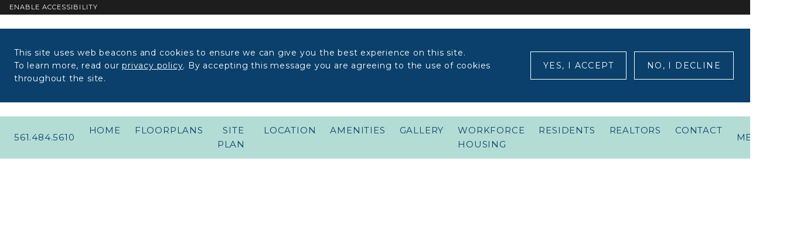

--- FILE ---
content_type: text/html; charset=utf-8
request_url: https://www.tuscanydelray.com/lease-now/
body_size: 33223
content:
<!DOCTYPE html>
<html lang="en">
<head>
    
    <meta charset="UTF-8">
    <meta name="viewport" content="width=device-width, initial-scale=1.0">
    <meta http-equiv="X-UA-Compatible" content="ie=edge">
    <title>Lease Now | Delray Beach, FL Apartments | Tuscany</title>
    <meta name="description" content="Make our Delray Beach, FL apartments your new home and lease today!">
    <meta name="robots" content="index,follow">
    <meta name="language" content="en" />
        <meta property="og:image" content="https://sxxweb7cdn.cachefly.net/img/thumbnail.aspx?p=/common/uploads/client/11/media/063882f3-c6ec-4686-b2f1-c9fdd8d78ea8.png&w=500&h=500&extent=true&f=jpg" />
    <meta property="og:url" content="https://www.tuscanydelray.com/lease-now/" />
    <meta property="og:description" content="Make our Delray Beach, FL apartments your new home and lease today!" />
    <meta property="og:title" content="Lease Now | Delray Beach, FL Apartments | Tuscany" />
<!-- GLOBAL SEO -->    <script type="application/ld+json">
{
	"@context":"http://schema.org",
	"@type":"ApartmentComplex",
	"additionalType":["LocalBusiness"],
	"name":"Tuscany",
	"url":"https://www.tuscanydelray.com",
	"sameAs":"https://www.facebook.com/TuscanyDelrayApartments/",
	"description": "TUSCANY LUXURY APARTMENTS IN DELRAY BEACH, FL\nTuscany&rsquo;s country club lined palm tree entrance calls you home. Combining the two luxurious Atlantico and Siena locations, the grounds run an expansive ten acres that boast a jogging/walking trail, two lakes, tennis courts, and a gazebo with an outdoor living room. All highlighted by a European plaza surrounded by live oaks with a Vicobello fountain. Let us surround you with natural cures for everyday life.\nOur Delray Beach, FL apartments offer unexpected perks for your enjoyment. Put your feet up in our home theatre space, take advantage of our bar area to entertain, warm your senses in our Venetian style pool with cabanas, push it to the limits in our full circuit fitness center and spin room with a virtual fitness trainer. Life is busy - make it simple with our Wi-Fi lounge.\nStep into modern elegance with ceramic tile flooring. Experience kitchen Nirvana with smooth granite countertops, walnut colored cabinets, and energy-efficient stainless steel appliances. Our residences reflect designer touches, fine craftsmanship, and eco-friendly considerations that are beautifully efficient.\nLocated on the western edge of Delray Beach, Tuscany is ideally situated to bring the best of Florida&#39;s East Coast directly to you. Some of the most beautiful beaches in the country are just a 20-minute drive from your front door. If golf is your passion, you are centrally located within ten minutes of five renowned courses. Plus Siena is next to some of the best shopping and extravagant dining experiences in the Boca Raton area. Live in and enjoy one of the most coveted areas of the country.\n",
	"image":"https://sxxweb7cdn.cachefly.net/img/thumbnail.aspx?p=/common/uploads/client/11/media/2a573da1-aae3-43df-a413-94431c5e863f.jpg&w=1280&h=720&x=50&y=50&f=jpg",
	"telephone":"(561) 484-5610",
	"address":{
		"@type":"PostalAddress",
		"streetAddress":"8061 Red Jasper Lane",
		"addressLocality":"Delray Beach",
		"addressRegion":"FL",
		"postalCode":"33446",
		"name":"Tuscany",
		"streetaddress":"8061 Red Jasper Lane",
		"addressCountry": {
		"@type": "country",
		"name": "USA",
		"openingHoursSpecification":[
		{
			"@type":"OpeningHoursSpecification",
			"dayOfWeek":"Monday",
			"opens":"10:00",
			"closes":"18:00"
		},
		{
			"@type":"OpeningHoursSpecification",
			"dayOfWeek":"Tuesday",
			"opens":"10:00",
			"closes":"18:00"
		},
		{
			"@type":"OpeningHoursSpecification",
			"dayOfWeek":"Wednesday",
			"opens":"10:00",
			"closes":"18:00"
		},
		{
			"@type":"OpeningHoursSpecification",
			"dayOfWeek":"Thursday",
			"opens":"10:00",
			"closes":"18:00"
		},
		{
			"@type":"OpeningHoursSpecification",
			"dayOfWeek":"Friday",
			"opens":"10:00",
			"closes":"18:00"
		},
		{
			"@type":"OpeningHoursSpecification",
			"dayOfWeek":"Saturday",
			"opens":"10:00",
			"closes":"17:00"
		},
		{
			"@type":"OpeningHoursSpecification",
			"dayOfWeek":"Sunday",
			"opens":"24:00",
			"closes":"17:00"
		}
	]
		},
		"availableLanguage":"en-US"
	},
	"logo":{
		"@type":"ImageObject",
		"contentUrl":"https://sxxweb7cdn.cachefly.net/common/uploads/client/11/media/edd31ba1-cdb5-406a-8a4b-e2dffe84dd02.png",
		"url":"https://sxxweb7cdn.cachefly.net/common/uploads/client/11/media/edd31ba1-cdb5-406a-8a4b-e2dffe84dd02.png"
	},
	"petsAllowed":true,
	"amenityFeature":["European Plaza with Vicobello Fountain at Siena","Clubhouse with Media Center and Social Bar","Poker Room at Siena","Cyber Lounge ","Fitness Room with Free Weights","Spinning Room with Virtual Fitness ","Siena Features a Venetian Style Pool with Cabanas and Fountain","Grilling Gazebo ","Bark Park","Lighted Tennis Court at Siena","Lake Views and Walking Trails ","Playground","Detached Garages Available ","Townhomes Available with Attached Garage at Siena","Walking Distance to Starbucks and Burgerfi from Siena","Siena Features Ceramic Tile Flooring Throughout","At Least 9 ft Ceilings","Subway Tile Backsplash","Siena Offers Modern Cabinetry in Kitchen with Pantry ","Granite Countertops","Kitchen Island in Select Homes","Siena Features Under-mount Farm Sink in Kitchen ","Energy Efficient Stainless Steel Appliances","In home Washer and Dryer","Walk-in Closets","Linen Closet","Hurricane Impact Resistant Doors and Windows","Patios or Balconies Excluding Townhouses","Lake Views Available at Siena","Atlantico Features Ceramic Tile Flooring in Living Areas","Atlantico Offers Espresso Custom Cabinetry","Stylish Lighting","Glass Shower Enclosure or Soaking Tubs Available","Wine Tasting Mezzanine at Atlantico","Billiard Table at Atlantico","Atlantico Features a Tropical Pool with Hot Tub","Electric Car Charging Stations at Atlantico","Boxing Gym at Atlantico"],
	
	"numberOfBedrooms":"1,2,3",
	"geo":{
		"@type":"GeoCoordinates",
		"latitude":"26.4596611",
		"longitude":"-80.1728589"
	}
}
</script>            <link rel="shortcut icon" href="https://sxxweb7cdn.cachefly.net/img/thumbnail.aspx?p=/common/uploads/client/11/media/4148fada-c5b2-4a8d-b9ad-befb81cfd2d0.jpg" />
    
    
    
    <link rel="preload" as="style" onload="this.onload=null;this.rel='stylesheet'" href="https://fonts.googleapis.com/css2?family=Montserrat:wght@100;200;300;400;500;600;700;800;900&display=swap" /><noscript><link rel="stylesheet" href="https://fonts.googleapis.com/css2?family=Montserrat:wght@100;200;300;400;500;600;700;800;900&display=swap" /></noscript><style>:root {--typeface-primary: 'Montserrat';--typeface-secondary: 'Montserrat';--color-primary: #b3dcd5;--color-primary-rgb: 179,220,213;--color-primary-text: #0a406b;--color-secondary: #d55415;--color-secondary-rgb: 213,84,21;--color-secondary-text: #ffffff;--color-tertiary: #292FDB;--color-tertiary-rgb: 41,47,219;--color-tertiary-text: #FFFFFF;--color-dark: #0a406b;--color-dark-rgb: 10,64,107;--color-dark-text: #ffffff;--pattern-primary: url('https://sxxweb8cdn.cachefly.net/common/uploads/resources/img/pattern-papyrus.png');--primary-pattern: url('https://sxxweb8cdn.cachefly.net/common/uploads/resources/img/pattern-papyrus.png');--secondary-pattern: url('https://sxxweb8cdn.cachefly.net/common/uploads/resources/img/pattern-papyrus.png');--dark-pattern: url('https://sxxweb8cdn.cachefly.net/common/uploads/resources/img/pattern-papyrus.png');--light-pattern: url('https://sxxweb8cdn.cachefly.net/common/uploads/resources/img/pattern-papyrus.png');}</style>
    <script>
        var deferredStyles = ["/Content/css/fci/core/sxx-modal.css","/Content/css/fci/core/sxx-popup.css"];
        var themeSettings = {"ColorPrimary":"b3dcd5","ColorPrimaryText":"0a406b","ColorSecondary":"d55415","ColorSecondaryText":"ffffff","ColorTertiary":"292FDB","ColorTertiaryText":"FFFFFF","ColorDark":"0a406b","ColorDarkText":"ffffff","PatternPrimary":"pattern-papyrus.png","PrimaryPattern":"pattern-papyrus.png","SecondaryPattern":"pattern-papyrus.png","DarkPattern":"pattern-papyrus.png","LightPattern":"pattern-papyrus.png","TypefacePrimaryName":"Montserrat","TypefacePrimaryUrl":"","TypefaceSecondaryName":"Montserrat","TypefaceSecondaryUrl":"","BackgroundFilename":"https://sxxweb7cdn.cachefly.net/img/thumbnail.aspx?p=/common/uploads/client/11/media/c265ebe0-62e6-4f3a-bd20-e1b003089834.jpg\u0026q=71\u0026x=50\u0026y=50","PopupBackground":"","MediaIDBackground":0,"BackgroundFocusX":50,"BackgroundFocusY":50,"PopupPattern":false,"PopupBackgroundOpaque":"Maximum","PopupPatternOpaque":"","PopupBlend":"","PopupForeground":"","CustomCSS":null,"ClassList":[],"StyleList":[]};
    </script>

    
            <style type="text/css">.visuallyhidden{border:0;clip:rect(0 0 0 0);clip-path:polygon(0px 0px, 0px 0px, 0px 0px);height:1px;margin:-1px;overflow:hidden;padding:0;position:absolute;width:1px;white-space:nowrap}.a11y .header__content a:hover,.a11y .header__content button:hover,.a11y .header__content [tabindex="0"]:hover,.header__content :focus{outline:3px solid #00bfff !important}.a11y body a:hover,.a11y body button:hover,.a11y body [tabindex="0"]:hover,body :focus{outline:3px solid #00bfff !important}html{-ms-text-size-adjust:100%;-webkit-text-size-adjust:100%}body{margin:0;font:400 100%/1.6 var(--typeface-primary),"Helvetica Neue",Helvetica,Arial,sans-serif;-moz-osx-font-smoothing:grayscale;-webkit-font-smoothing:antialiased;background-color:#fff;color:#1d1d1d;letter-spacing:.05em;font-feature-settings:"lnum";overflow-x:hidden}:target{scroll-margin-top:var(--header-height-scrolloffset, 0px)}.body--locked{overflow:hidden}.body--framed{background-color:rgba(0,0,0,0);height:100vh;display:flex;flex-direction:column}.body--framed.body--content-full{justify-content:flex-start}.container *+*,.containerv2 *+*{margin-top:var(--containerv2-gutter-size, 1.5rem)}br{margin:0 !important;line-height:0;font-size:0}br[data-mce-bogus="1"]{display:none}ul,ol{list-style:none;margin-left:0}ul,ol,h1,h2,h3,h4,h5,h6,p,blockquote,figure,address{margin-bottom:0;padding:0}h1,h2,h3,h4,h5,h6{font-size:inherit}ul:first-child,ol:first-child,h1:first-child,h2:first-child,h3:first-child,h4:first-child,h5:first-child,h6:first-child,p:first-child,blockquote:first-child,figure:first-child,address:first-child{margin-top:0}strong{font-weight:700}a,button{color:inherit}a{text-decoration:none;color:var(--color-primary)}a:focus,a:hover{text-decoration:underline}a[href^=tel]:not(.c-bg):not(.c-tx),a[href^=maps],a[href^=geo]{color:inherit;text-decoration:none}button{overflow:visible;border:0;font:inherit;-webkit-font-smoothing:inherit;letter-spacing:inherit;background:none;cursor:pointer;padding:0}img{height:auto;border:0;vertical-align:top;max-width:100%}svg{vertical-align:top}svg:not([no-fill]){fill:currentColor}svg[no-fill]{fill:none;stroke:currentColor;stroke-width:1.5px}select,input,textarea{color:inherit;font:inherit}address{font-weight:inherit;font-style:normal}abbr{text-decoration:none}template{display:none}.g-recaptcha{margin:0}.grecaptcha-badge{display:none}::-moz-focus-inner{padding:0;border:0}:focus{outline:0}input:-moz-placeholder{color:rgba(11,112,138,.3)}textarea:-moz-placeholder{color:rgba(11,112,138,.3)}input.input--changed.input--has-value:not(:invalid),textarea.input--changed.input--has-value:not(:invalid){border-color:#17a2b8 !important}input.input--changed:invalid,textarea.input--changed:invalid{border-color:#dc3545 !important}@media print{.no-print{display:none !important;pointer-events:none}.no-print+*{margin-top:0}.page-break{page-break-before:always;page-break-after:always}*,*::before,*::after{background-color:#fff !important;color:#000 !important}}@page{size:8.5in 11in;margin:.25in}.a11y body a:hover,.a11y body button:hover,.a11y body [tabindex="0"]:hover,body :focus{outline:3px solid #00bfff !important}body:not(.showfocus) :focus{outline:none !important}.skip-links{display:flex;left:0;top:0;position:fixed;z-index:1001}.body--framed .skip-links{display:none}.skip-links__title{border:0;clip:rect(1px, 1px, 1px, 1px);height:1px;margin:0;overflow:hidden;padding:0;position:absolute;white-space:nowrap;width:1px;z-index:-1000}.skip-links__links{align-items:center;background-color:#fff;border-radius:0 2px 2px 0;box-shadow:0px 2px 2px 0px rgba(0,0,0,.16),0px 0px 0px 1px rgba(0,0,0,.08);display:flex;margin:70px auto 8px 0;overflow:hidden}.skip-links a:not(:focus),.skip-links button:not(:focus),.skip-links__link:not(:focus){clip:rect(1px, 1px, 1px, 1px);overflow:hidden;position:absolute;padding:0}.skip-links a,.skip-links button,.skip-links__link{background-color:rgba(0,0,0,0);border:2px solid rgba(0,0,0,.16);border-radius:2px;color:#2228af;cursor:pointer;display:inline-block;font-size:14px;line-height:20px;margin:6px 11px;text-decoration:underline;text-align:center;width:106px}.skip-links__link{width:100%;max-width:320px;display:block;margin:0 auto;padding:.5rem;box-sizing:border-box}.tns-visually-hidden{background-color:#fff;color:#000}.tns-ovh,.tns-item,.tns-nav,.tns-nav button{margin-top:0}.tns-nav{text-align:center}.tns-nav button{width:.75rem;height:.75rem;background:#1d1d1d;border-radius:50%}.tns-nav button.tns-nav-active{background:var(--color-primary)}.a11y .tns-nav button.tns-nav-active{background:#1d1d1d;width:1rem;height:1rem;outline:3px solid #00bfff !important}.tns-nav button+button{margin-left:1.5rem}.tobii{background-color:rgba(18,18,18,.9411764706) !important}.tobii,.tobii *+*{margin-top:0}.tobii-zoom[data-type]{overflow:hidden}.anchor[id]{pointer-events:none;display:block;position:relative;top:-6.0625rem;visibility:hidden}@media(min-width: 48em){.anchor[id]{top:-4.5625rem}}@media(max-width: 25rem){.pika-single{left:0 !important;right:auto !important}}.c-bg a:not(.button),.c-tx a:not(.button){color:inherit}.c-bg--primary{background-color:var(--color-primary);color:var(--color-primary-text)}.a11y .c-bg--primary{background-color:#00cfff;color:#1d1d1d}.a11y .c-bg--primary a:hover,.a11y .c-bg--primary button:hover,.a11y .c-bg--primary [tabindex="0"]:hover,.c-bg--primary :focus{outline:3px solid #00bfff !important}.c-bg--secondary{background-color:var(--color-secondary);color:var(--color-secondary-text)}.a11y .c-bg--secondary{background-color:#046b99;color:#fff}.c-bg--tertiary{background-color:var(--color-tertiary);color:var(--color-tertiary-text)}.a11y .c-bg--tertiary{background-color:#000;color:#fff}.c-bg--white{background-color:#fff;color:#1d1d1d}.c-bg--light{background-color:#f2f2f2;color:#1d1d1d}.a11y .c-bg--light{background-color:#e4f0f3;color:#1d1d1d}.c-bg--dark{background-color:var(--color-dark);color:var(--color-dark-text)}.a11y .c-bg--dark{background-color:#1c304a;color:#fff}.c-bg--midnight{background-color:#3b4b5c;color:#fff}.c-bg--black{background-color:#1d1d1d;color:#fff}.c-tx--primary{color:var(--color-primary)}.a11y .c-tx--primary:not(.c-bg){color:inherit}.c-tx--primary-text{color:var(--color-primary-text)}.a11y .c-tx--primary-text:not(.c-bg){color:inherit}.c-tx--secondary{color:var(--color-secondary)}.a11y .c-tx--secondary:not(.c-bg){color:inherit}.c-tx--secondary-text{color:var(--color-secondary-text)}.a11y .c-tx--secondary-text:not(.c-bg){color:inherit}.c-tx--tertiary{color:var(--color-tertiary)}.a11y .c-tx--tertiary:not(.c-bg){color:inherit}.c-tx--tertiary-text{color:var(--color-tertiary-text)}.a11y .c-tx--tertiary-text:not(.c-bg){color:inherit}.c-tx--white{color:#fff}.a11y .c-tx--white:not(.c-bg){color:inherit}.c-tx--light{color:#f2f2f2}.a11y .c-tx--light:not(.c-bg){color:inherit}.c-tx--dark{color:var(--color-dark)}.a11y .c-tx--dark:not(.c-bg){color:inherit}.c-tx--dark-text{color:var(--color-dark-text)}.a11y .c-tx--dark-text:not(.c-bg){color:inherit}.c-tx--black{color:#1d1d1d}.a11y .c-tx--black:not(.c-bg){color:inherit}.font-fam--primary{font-family:var(--typeface-primary),"Helvetica Neue",Helvetica,Arial,sans-serif !important}.font-fam--secondary{font-family:var(--typeface-secondary),Georgia,"Times New Roman",Times,serif !important}.realtor-form label[for=Contact_Type] span{position:relative;line-height:1;font-size:.75em;padding:0}.realtor-form .realtor-text a{text-decoration:underline}.realtor-form .radio fieldset{display:flex}.realtor-form .radio fieldset .form__checkbox{margin-right:1rem}@media all and (min-width: 30rem){.realtor-form .radio fieldset .form__checkbox{margin-right:1.25rem}}button[aria-hidden=true]{display:none !important}.questions__category button:focus{outline:3px solid #000 !important}.a11y .header__content li a:hover,.a11y .header__content .header__right button:hover{outline:3px solid #000 !important}.floorplanfilters__submit button{margin:0 auto}body:not(.editor-frame) header,.containerv2:has(.websitetrackingconsent){margin-top:0}iframe[title=Site-Plan]~.luv .luv__button-wrapper,.luv:has(~iframe[title=Site-Plan]) .luv__button-wrapper,iframe[title=Site-Plan]~#sx_chatholder,.luv:has(~iframe[title=Site-Plan]) #sx_chatholder,iframe[title=Site-Plan]~.sx_speech-bubble,.luv:has(~iframe[title=Site-Plan]) .sx_speech-bubble{display:none !important}iframe[title=Site-Plan]:has(~.luv .luv__modal--visible),.luv:has(.luv__modal--visible)~iframe[title=Site-Plan]{z-index:100 !important}
.a11y .header__content a:hover,.a11y .header__content button:hover,.a11y .header__content [tabindex="0"]:hover,.header__content :focus{outline:3px solid #00bfff !important}.a11y body a:hover,.a11y body button:hover,.a11y body [tabindex="0"]:hover,body :focus{outline:3px solid #00bfff !important}@keyframes rotate360transform{0%{transform:translate(-50%, -50%) rotate(0deg)}100%{transform:translate(-50%, -50%) rotate(360deg)}}@keyframes bounceVertical{0%{transform:translate(0, 0)}50%{transform:translate(0, 50%)}100%{transform:translate(0, 0)}}.animate__slide-up{transform:translate(0, 50%);transition:all 750ms}.animate__slide-up--active{transform:translate(0, 0)}.animate__zoom-in{transform:scale(50%);transition:all 750ms}.animate__zoom-in--active{transform:scale(100%)}.animate__fade-in{opacity:0;transition:all 750ms}.animate__fade-in--active{opacity:1}
.containerv2--pattern>.containerv2__background::after{content:"";display:block;position:absolute;top:0;left:0;width:100%;height:100%;z-index:-1}.a11y .header__content a:hover,.a11y .header__content button:hover,.a11y .header__content [tabindex="0"]:hover,.header__content :focus{outline:3px solid #00bfff !important}.a11y body a:hover,.a11y body button:hover,.a11y body [tabindex="0"]:hover,body :focus{outline:3px solid #00bfff !important}.containerv2{max-width:240rem;position:relative;display:flex;box-sizing:border-box;width:100%;z-index:1;margin-left:auto;margin-right:auto}.containerv2[aria-hidden=true]{display:none}@media(max-width: 63.9375rem){.containerv2[style*="padding:"]:not(.containerv2--preserve-pad){padding:var(--containerv2-gutter-size, 1.5rem) 0 !important}.containerv2[style*="padding-top:"]:not(.containerv2--preserve-pad){padding-top:var(--containerv2-gutter-size, 1.5rem) !important}.containerv2[style*="padding-bottom:"]:not(.containerv2--preserve-pad){padding-bottom:var(--containerv2-gutter-size, 1.5rem) !important}}.body--framed .containerv2[style*=padding]:not(.containerv2--preserve-pad){padding:var(--containerv2-gutter-size, 1.5rem) 0 !important}.containerv2__anchor{position:absolute;top:0;left:0}.containerv2__regions{display:flex;margin:0 auto;max-width:105rem;flex-wrap:wrap;padding:0 var(--containerv2-gutter-size, 1.5rem);width:100%;box-sizing:border-box}.containerv2--reversed .containerv2__regions{flex-direction:column-reverse}@media(max-width: 47.9375em){.containerv2--reversed .containerv2__regions>:not(:last-child){margin-top:var(--containerv2-gutter-size, 1.5rem)}.containerv2--reversed .containerv2__regions>:last-child{margin-top:0}}@media(min-width: 48em){.containerv2--reversed .containerv2__regions{flex-direction:row}}@media(min-width: 64rem){.containerv2__regions{flex-wrap:nowrap}}.containerv2--gutter>.containerv2__regions{justify-content:space-between}.containerv2--nowrap .containerv2__regions{flex-wrap:nowrap}.containerv2--h-left .containerv2__regions[style*="max-width:"],.containerv2--h-right .containerv2__regions[style*="max-width:"]{margin-left:initial;margin-right:initial}.containerv2--w-full>.containerv2__regions{max-width:none;padding:0}.containerv2--w-infinite{max-width:none}.containerv2--w-infinite .containerv2__regions{max-width:240rem}.containerv2--h-left{justify-content:flex-start}.containerv2--h-middle{justify-content:center}.containerv2--h-right{justify-content:flex-end}.containerv2__region{flex:1 1 auto;box-sizing:border-box;width:100%;max-height:100%;min-width:min(18rem,100%)}.containerv2--bottom>.containerv2__regions>.containerv2__region{align-self:flex-end}.containerv2--middle>.containerv2__regions>.containerv2__region{align-self:center}.containerv2--top>.containerv2__regions .containerv2__region>*,.containerv2--middle:not(.containerv2--h-middle):not(.containerv2--h-right)>.containerv2__regions .containerv2__region>*,.containerv2--bottom:not(.containerv2--h-middle):not(.containerv2--h-right)>.containerv2__regions .containerv2__region>*{text-align:left}.containerv2--h-left:not(.containerv2--inl)>.containerv2__regions>.containerv2__region,.containerv2--h-middle:not(.containerv2--inl)>.containerv2__regions>.containerv2__region,.containerv2--h-right:not(.containerv2--inl)>.containerv2__regions>.containerv2__region{display:flex;flex-direction:column}.containerv2--h-left>.containerv2__regions>.containerv2__region>*,.containerv2--h-middle>.containerv2__regions>.containerv2__region>*,.containerv2--h-right>.containerv2__regions>.containerv2__region>*{margin-left:initial;margin-right:initial}.containerv2--h-left:not(.containerv2--inl)>.containerv2__regions>.containerv2__region{align-items:flex-start}.containerv2--h-left:not(.containerv2--inl)>.containerv2__regions>.containerv2__region>*{text-align:left}.containerv2--h-middle:not(.containerv2--inl)>.containerv2__regions>.containerv2__region{align-items:center}.containerv2--h-right:not(.containerv2--inl)>.containerv2__regions>.containerv2__region{align-items:flex-end}.containerv2--h-right:not(.containerv2--inl)>.containerv2__regions>.containerv2__region>*{text-align:right}.containerv2--h-left.containerv2--inl>.containerv2__regions>.containerv2__region{justify-content:flex-start}.containerv2--h-left.containerv2--inl>.containerv2__regions>.containerv2__region>*{text-align:left}.containerv2--h-middle.containerv2--inl>.containerv2__regions>.containerv2__region{justify-content:center}.containerv2--h-right.containerv2--inl>.containerv2__regions>.containerv2__region{justify-content:flex-end}.containerv2--h-right.containerv2--inl>.containerv2__regions>.containerv2__region>*{text-align:right}.containerv2>.containerv2__regions[style*="max-width:"]>.containerv2__region{min-width:0}.containerv2--gutter>.containerv2__regions>.containerv2__region{flex:0 1 auto}@media(min-width: 48rem){.containerv2--gutter>.containerv2__regions>.containerv2__region:first-child:not(:only-child){margin-right:calc(var(--containerv2-gutter-size, 1.5rem)/2)}.containerv2--gutter>.containerv2__regions>.containerv2__region:last-child:not(:only-child){margin-left:calc(var(--containerv2-gutter-size, 1.5rem)/2)}}@media(min-width: 80rem){.containerv2--gutter>.containerv2__regions>.containerv2__region:first-child{margin-right:initial}.containerv2--gutter>.containerv2__regions>.containerv2__region:last-child{margin-left:initial}}.containerv2--nowrap>.containerv2__regions>.containerv2__region{margin-top:0}.containerv2--inl>.containerv2__regions>.containerv2__region{display:flex;justify-content:center;flex-wrap:wrap}.containerv2--inl>.containerv2__regions>.containerv2__region>*{flex:0 1 auto;margin:0}.containerv2--inl.containerv2--top>.containerv2__regions>.containerv2__region,.containerv2--inl.containerv2--middle>.containerv2__regions>.containerv2__region,.containerv2--inl.containerv2--bottom>.containerv2__regions>.containerv2__region{align-self:auto}.containerv2--inl.containerv2--top>.containerv2__regions>.containerv2__region{align-items:flex-start}.containerv2--inl.containerv2--middle>.containerv2__regions>.containerv2__region{align-items:center}.containerv2--inl.containerv2--bottom>.containerv2__regions>.containerv2__region{align-items:flex-end}.containerv2--inl-auto>.containerv2__regions>.containerv2__region>*{margin:.5rem 1rem}.containerv2--inl-50>.containerv2__regions>.containerv2__region>*{width:50%;min-width:18.75rem}.containerv2--inl-50>.containerv2__regions>.containerv2__region>*:nth-child(2n)~*{margin-top:var(--containerv2-gutter-size, 1.5rem)}.containerv2--inl-50.containerv2--gutter>.containerv2__regions>.containerv2__region>*{width:calc(50% - var(--containerv2-gutter-size, 1.5rem) + var(--containerv2-gutter-size, 1.5rem)/2)}.containerv2--inl-50.containerv2--gutter>.containerv2__regions>.containerv2__region>*:nth-child(2n+2){margin-left:var(--containerv2-gutter-size, 1.5rem)}.containerv2--inl-33>.containerv2__regions>.containerv2__region>*{width:33%;min-width:18.75rem}.containerv2--inl-33>.containerv2__regions>.containerv2__region>*:nth-child(3n)~*{margin-top:var(--containerv2-gutter-size, 1.5rem)}.containerv2--inl-33.containerv2--gutter>.containerv2__regions>.containerv2__region>*{width:calc(33% - var(--containerv2-gutter-size, 1.5rem) + var(--containerv2-gutter-size, 1.5rem)/3)}.containerv2--inl-33.containerv2--gutter>.containerv2__regions>.containerv2__region>*:nth-child(3n+2){margin-left:var(--containerv2-gutter-size, 1.5rem)}.containerv2--inl-33.containerv2--gutter>.containerv2__regions>.containerv2__region>*:nth-child(3n+3){margin-left:var(--containerv2-gutter-size, 1.5rem)}.containerv2--inl-25>.containerv2__regions>.containerv2__region>*{width:25%;min-width:18.75rem}.containerv2--inl-25>.containerv2__regions>.containerv2__region>*:nth-child(4n)~*{margin-top:var(--containerv2-gutter-size, 1.5rem)}.containerv2--inl-25.containerv2--gutter>.containerv2__regions>.containerv2__region>*{width:calc(25% - var(--containerv2-gutter-size, 1.5rem) + var(--containerv2-gutter-size, 1.5rem)/4)}.containerv2--inl-25.containerv2--gutter>.containerv2__regions>.containerv2__region>*:nth-child(4n+2){margin-left:var(--containerv2-gutter-size, 1.5rem)}.containerv2--inl-25.containerv2--gutter>.containerv2__regions>.containerv2__region>*:nth-child(4n+3){margin-left:var(--containerv2-gutter-size, 1.5rem)}.containerv2--inl-25.containerv2--gutter>.containerv2__regions>.containerv2__region>*:nth-child(4n+4){margin-left:var(--containerv2-gutter-size, 1.5rem)}@media(min-width: 48rem){.containerv2__region:nth-child(2){margin-top:0}.containerv2__region--2{width:50%}.containerv2--gutter>.containerv2__regions>.containerv2__region--2{width:calc(50% - var(--containerv2-gutter-size, 1.5rem)/2)}.containerv2__region--3{width:50%}.containerv2--gutter>.containerv2__regions>.containerv2__region--3{width:calc(50% - var(--containerv2-gutter-size, 1.5rem)/2)}.containerv2__region--4{width:50%}.containerv2--gutter>.containerv2__regions>.containerv2__region--4{width:calc(50% - var(--containerv2-gutter-size, 1.5rem)/2)}.containerv2__region--5{width:50%}.containerv2--gutter>.containerv2__regions>.containerv2__region--5{width:calc(50% - var(--containerv2-gutter-size, 1.5rem)/2)}.containerv2__region--6{width:50%}.containerv2--gutter>.containerv2__regions>.containerv2__region--6{width:calc(50% - var(--containerv2-gutter-size, 1.5rem)/2)}.containerv2__region--7{width:50%}.containerv2--gutter>.containerv2__regions>.containerv2__region--7{width:calc(50% - var(--containerv2-gutter-size, 1.5rem)/2)}.containerv2__region--8{width:50%}.containerv2--gutter>.containerv2__regions>.containerv2__region--8{width:calc(50% - var(--containerv2-gutter-size, 1.5rem)/2)}.containerv2__region--9{width:50%}.containerv2--gutter>.containerv2__regions>.containerv2__region--9{width:calc(50% - var(--containerv2-gutter-size, 1.5rem)/2)}.containerv2__region--10{width:50%}.containerv2--gutter>.containerv2__regions>.containerv2__region--10{width:calc(50% - var(--containerv2-gutter-size, 1.5rem)/2)}}@media(min-width: 64rem){.containerv2__region{margin-top:0}.containerv2__region--2{width:16.6666666667%}.containerv2--gutter>.containerv2__regions>.containerv2__region--2{width:calc(16.6666666667% - var(--containerv2-gutter-size, 1.5rem)/2)}.containerv2__region--3{width:25%}.containerv2--gutter>.containerv2__regions>.containerv2__region--3{width:calc(25% - var(--containerv2-gutter-size, 1.5rem)/2)}.containerv2__region--4{width:33.3333333333%}.containerv2--gutter>.containerv2__regions>.containerv2__region--4{width:calc(33.3333333333% - var(--containerv2-gutter-size, 1.5rem)/2)}.containerv2__region--5{width:41.6666666667%}.containerv2--gutter>.containerv2__regions>.containerv2__region--5{width:calc(41.6666666667% - var(--containerv2-gutter-size, 1.5rem)/2)}.containerv2__region--6{width:50%}.containerv2--gutter>.containerv2__regions>.containerv2__region--6{width:calc(50% - var(--containerv2-gutter-size, 1.5rem)/2)}.containerv2__region--7{width:58.3333333333%}.containerv2--gutter>.containerv2__regions>.containerv2__region--7{width:calc(58.3333333333% - var(--containerv2-gutter-size, 1.5rem)/2)}.containerv2__region--8{width:66.6666666667%}.containerv2--gutter>.containerv2__regions>.containerv2__region--8{width:calc(66.6666666667% - var(--containerv2-gutter-size, 1.5rem)/2)}.containerv2__region--9{width:75%}.containerv2--gutter>.containerv2__regions>.containerv2__region--9{width:calc(75% - var(--containerv2-gutter-size, 1.5rem)/2)}.containerv2__region--10{width:83.3333333333%}.containerv2--gutter>.containerv2__regions>.containerv2__region--10{width:calc(83.3333333333% - var(--containerv2-gutter-size, 1.5rem)/2)}.containerv2__region--11{width:91.6666666667%}.containerv2--gutter>.containerv2__regions>.containerv2__region--11{width:calc(91.6666666667% - var(--containerv2-gutter-size, 1.5rem)/2)}}.containerv2__separator{display:none}@media(min-width: 64rem){.containerv2__separator{display:block;width:1px;background-color:currentColor;margin-top:0}}@media(min-width: 64rem){.containerv2--hero,.containerv2--masthead{height:1px}}.containerv2--masthead{min-height:100vh}.containerv2--masthead.containerv2--headeroffset{min-height:calc(100vh - var(--header-height-scrolloffset))}.containerv2--hero{min-height:73vh}.containerv2--hero.containerv2--headeroffset{min-height:calc(73vh - var(--header-height-scrolloffset))}.containerv2--vh{min-height:400px}.containerv2--100\%{height:100%}.containerv2--100\%.containerv2--headeroffset{height:calc(100% - var(--header-height-scrolloffset))}.containerv2--region-gutter>.containerv2__regions>.containerv2__region{display:flex;flex-direction:column;justify-content:space-between}.containerv2--vh10{height:10vh}.containerv2--vh20{height:20vh}.containerv2--vh30{height:30vh}.containerv2--vh40{height:40vh}.containerv2--vh50{height:50vh}.containerv2--vh60{height:60vh}.containerv2--vh70{height:70vh}.containerv2--vh80{height:80vh}.containerv2--vh90{height:90vh}.containerv2{--containerv2-pattern-size: auto}.containerv2--pattern>.containerv2__background::after{background-image:var(--pattern-primary);background-position:center top;background-size:var(--containerv2-pattern-size);z-index:1}.a11y .containerv2--pattern>.containerv2__background::after{background-image:unset}.containerv2--pattern.c-bg--primary>.containerv2__background::after{background-image:var(--primary-pattern)}.a11y .containerv2--pattern.c-bg--primary>.containerv2__background::after{background-image:unset}.containerv2--pattern.c-bg--secondary>.containerv2__background::after{background-image:var(--secondary-pattern)}.a11y .containerv2--pattern.c-bg--secondary>.containerv2__background::after{background-image:unset}.containerv2--pattern.c-bg--light>.containerv2__background::after,.containerv2--pattern.c-bg--white>.containerv2__background::after{background-image:var(--light-pattern)}.a11y .containerv2--pattern.c-bg--light>.containerv2__background::after,.a11y .containerv2--pattern.c-bg--white>.containerv2__background::after{background-image:unset}.containerv2--pattern.c-bg--dark>.containerv2__background::after,.containerv2--pattern.c-bg--black>.containerv2__background::after,.containerv2--pattern.c-bg--midnight>.containerv2__background::after{background-image:var(--dark-pattern)}.a11y .containerv2--pattern.c-bg--dark>.containerv2__background::after,.a11y .containerv2--pattern.c-bg--black>.containerv2__background::after,.a11y .containerv2--pattern.c-bg--midnight>.containerv2__background::after{background-image:unset}.containerv2--pattern-fixed>.containerv2__background::after{background-attachment:fixed}.containerv2__background{position:absolute;left:0;top:0;z-index:-1;width:100%;height:100%;margin:0;overflow:hidden}.containerv2--bg-opaque-minimum:not(.containerv2--bg-opacity)>.containerv2__background>*{opacity:.1}.containerv2--bg-opaque-half:not(.containerv2--bg-opacity)>.containerv2__background>*{opacity:.4}.a11y .containerv2--bg-opaque-half:not(.containerv2--bg-opacity)>.containerv2__background>*{opacity:.1}.containerv2--bg-opaque-maximum:not(.containerv2--bg-opacity)>.containerv2__background>*{opacity:.85}.a11y .containerv2--bg-opaque-maximum:not(.containerv2--bg-opacity)>.containerv2__background>*{opacity:.1}.containerv2--pat-opaque-minimum>.containerv2__background::after{opacity:.04}.a11y .containerv2--pat-opaque-minimum>.containerv2__background::after{opacity:.03}.containerv2--pat-opaque-half>.containerv2__background::after{opacity:.1}.a11y .containerv2--pat-opaque-half>.containerv2__background::after{opacity:.03}.containerv2--pat-opaque-maximum>.containerv2__background::after{opacity:.25}.a11y .containerv2--pat-opaque-maximum>.containerv2__background::after{opacity:.03}.containerv2--blend-overlay>.containerv2__background{mix-blend-mode:overlay}.containerv2--blend-screen>.containerv2__background{mix-blend-mode:screen}.containerv2--blend-multiply>.containerv2__background{mix-blend-mode:multiply}.containerv2--background-h-left>.containerv2__background,.containerv2--background-h-middle>.containerv2__background,.containerv2--background-h-right>.containerv2__background,.containerv2--background-v-top>.containerv2__background,.containerv2--background-v-middle>.containerv2__background,.containerv2--background-v-bottom>.containerv2__background{display:flex}.containerv2--background-h-left>.containerv2__background>*,.containerv2--background-h-middle>.containerv2__background>*,.containerv2--background-h-right>.containerv2__background>*,.containerv2--background-v-top>.containerv2__background>*,.containerv2--background-v-middle>.containerv2__background>*,.containerv2--background-v-bottom>.containerv2__background>*{margin:0}.containerv2--background-h-left>.containerv2__background{justify-content:flex-start}.containerv2--background-h-left>.containerv2__background>.image{text-align:left}.containerv2--background-h-middle>.containerv2__background{justify-content:center}.containerv2--background-h-right>.containerv2__background{justify-content:flex-end}.containerv2--background-h-right>.containerv2__background>.image{text-align:right}.containerv2--background-v-top>.containerv2__background{align-items:flex-start}.containerv2--background-v-middle>.containerv2__background{align-items:center}.containerv2--background-v-bottom>.containerv2__background{align-items:flex-end}.containerv2__background--color{position:absolute;left:0;top:0;z-index:-1;width:100%;height:100%;margin:0}@media(min-height: 67.5rem){.containerv2--hero,.containerv2--masthead{height:auto;min-height:67.5rem}}.containerv2--p-sticky,.containerv2--p-sticky-bh,.containerv2--p-float,.containerv2--p-anchor{left:0;margin-top:0;z-index:10}.containerv2--p-sticky.containerv2--w-full,.containerv2--p-sticky.containerv2--w-infinite,.containerv2--p-sticky-bh.containerv2--w-full,.containerv2--p-sticky-bh.containerv2--w-infinite,.containerv2--p-float.containerv2--w-full,.containerv2--p-float.containerv2--w-infinite,.containerv2--p-anchor.containerv2--w-full,.containerv2--p-anchor.containerv2--w-infinite{max-width:none}.containerv2--p-sticky.containerv2--w-full .containerv2__regions,.containerv2--p-sticky.containerv2--w-infinite .containerv2__regions,.containerv2--p-sticky-bh.containerv2--w-full .containerv2__regions,.containerv2--p-sticky-bh.containerv2--w-infinite .containerv2__regions,.containerv2--p-float.containerv2--w-full .containerv2__regions,.containerv2--p-float.containerv2--w-infinite .containerv2__regions,.containerv2--p-anchor.containerv2--w-full .containerv2__regions,.containerv2--p-anchor.containerv2--w-infinite .containerv2__regions{max-width:240rem}.containerv2--p-sticky,.containerv2--p-sticky-bh{position:sticky}.containerv2--p-sticky-bh{top:var(--header-height-scrolloffset)}.containerv2--p-float{position:fixed}.containerv2--p-anchor{position:absolute}.containerv2--grav-top{top:0}.containerv2--grav-bottom{bottom:0}.containerv2--bg-opacity{background-color:rgba(0,0,0,0)}.containerv2--bg-opacity.c-bg--primary .containerv2__background--color{background-color:var(--color-primary)}.a11y .containerv2--bg-opacity.c-bg--primary .containerv2__background--color{background-color:#00cfff;opacity:1 !important}.containerv2--bg-opacity.c-bg--secondary .containerv2__background--color{background-color:var(--color-secondary)}.a11y .containerv2--bg-opacity.c-bg--secondary .containerv2__background--color{background-color:#046b99;opacity:1 !important}.containerv2--bg-opacity.c-bg--white .containerv2__background--color{background-color:#fff}.containerv2--bg-opacity.c-bg--light .containerv2__background--color{background-color:#f2f2f2}.containerv2--bg-opacity.c-bg--dark .containerv2__background--color{background-color:var(--color-dark)}.containerv2--bg-opacity.c-bg--black .containerv2__background--color{background-color:#1d1d1d}@media(max-width: 1024px){.containerv2__mobilestack .containerv2__regions :first-child{width:100% !important;height:70px}.containerv2__mobilestack .containerv2__regions :first-child .containerv2--hero{min-height:70px !important}.containerv2__mobilestack .containerv2__regions :first-child span{display:flex;justify-content:center;align-items:center}}@media(max-width: 1024px){.containerv2--stackmobile .containerv2__regions{flex-direction:column}}@media all and (min-width: 64rem){body:not(.editor-frame) .containerv2--scroll-snap{height:100vh !important;scroll-snap-type:y mandatory;overflow-y:scroll}body:not(.editor-frame) .containerv2--scroll-snap>.containerv2__regions>.containerv2__region>.containerv2{scroll-snap-align:start;margin-top:0}}.containerv2--keepaspect{min-height:0;aspect-ratio:16/9}.containerv2--keepaspect .containerv2__background>div[id]{height:auto;aspect-ratio:16/9}@media(min-width: 64rem){.containerv2--keepaspect{height:calc(100vh - var(--header-height));aspect-ratio:auto;margin-bottom:0}.containerv2--keepaspect .containerv2__background>div[id]{height:100%;aspect-ratio:auto}}.containerv2--vignette .sxx-slideshow__list li:after{display:none !important}.containerv2--vignette .containerv2__background:before,.containerv2--vignette .containerv2__background:after{content:"";position:absolute;left:0;z-index:1;width:100%;height:26%;pointer-events:none}.containerv2--vignette .containerv2__background:before{top:0;background:linear-gradient(0deg, transparent, rgba(0, 0, 0, 0.75))}.containerv2--vignette .containerv2__background:after{bottom:0;background:linear-gradient(0deg, rgba(0, 0, 0, 0.75), transparent)}.editor-frame .containerv2--masthead.containerv2--headeroffset{min-height:100vh !important;height:100vh !important}@media(min-width: 48rem){.containerv2__region--4{width:calc(35% - 1.5rem) !important;margin-top:0;min-width:1em !important}}.containerv2--mobile-center-h-right>.containerv2__regions>.containerv2__region{justify-content:flex-end !important}@media(max-width: 48em){.containerv2--mobile-center-h-right>.containerv2__regions>.containerv2__region{justify-content:center !important}}@media(max-width: 1024px){.containerv2__badges .containerv2__regions{flex-direction:column}}
.a11y .header__content a:hover,.a11y .header__content button:hover,.a11y .header__content [tabindex="0"]:hover,.header__content :focus{outline:3px solid #00bfff !important}.a11y body a:hover,.a11y body button:hover,.a11y body [tabindex="0"]:hover,body :focus{outline:3px solid #00bfff !important}.image{text-align:center;margin-left:auto;margin-right:auto}.image--fit,.image--full,.image--full-width,.image--full-height{width:100%;height:100%;position:relative;overflow:hidden}.image--square,.image--4-6,.image--6-4,.image--4-5,.image--5-4,.image--wide,.image--16-9{position:relative;overflow:hidden}.image--square::before,.image--4-6::before,.image--6-4::before,.image--4-5::before,.image--5-4::before,.image--wide::before,.image--16-9::before{content:"";display:block}.image--square::before{padding-bottom:100%}.image--4-6::before{padding-bottom:66.667%}.image--6-4::before{padding-bottom:133.333%}.image--4-5::before{padding-bottom:80%}.image--5-4::before{padding-bottom:125%}.image--wide::before{padding-bottom:42%}.image--16-9::before{padding-bottom:56.25%}.image__img{max-width:100%}.image__img:has(+.video__file){z-index:1;opacity:1;transition:opacity 500ms ease-out}.image__img:has(+.video__file--playing){opacity:0}.image--full .image__img,.image--fit .image__img,.image--square .image__img,.image--4-6 .image__img,.image--6-4 .image__img,.image--4-5 .image__img,.image--5-4 .image__img,.image--wide .image__img,.image--16-9 .image__img{position:absolute;top:0;left:0;max-width:none;object-fit:cover;width:100% !important;height:100% !important}.image--fit .image__img{object-fit:contain}.image--full-width{min-height:1px}.image--full-width .image__img{display:block;width:auto !important;min-width:1px;max-width:100%;height:auto !important}.image--full-height{min-width:1px}.image--full-height .image__img{display:inline-block;width:auto !important;height:auto !important;min-height:1px;max-height:100%}.image:not(.image--full):not(.image--fit):not(.image--square):not(.image--4-6):not(.image--6-4):not(.image--4-5):not(.image--5-4):not(.image--wide):not(.image--16-9):not(.image--full-width):not(.image--full-height){min-width:1px;min-height:1px;max-height:100%}.image:not(.image--full):not(.image--fit):not(.image--square):not(.image--4-6):not(.image--6-4):not(.image--4-5):not(.image--5-4):not(.image--wide):not(.image--16-9):not(.image--full-width):not(.image--full-height) .image__img{width:auto !important;height:auto !important;max-height:100%}.image--rounded{border-radius:50%}.image--arched img{border-radius:500px 500px 0 0}.image--bordercolor--primary{border-color:var(--color-primary)}.image--bordercolor--secondary{border-color:var(--color-secondary)}.image--bordercolor--white{border-color:#fff}.image--bordercolor--light{border-color:#f2f2f2}.image--bordercolor--dark{border-color:var(--color-dark)}.image--bordercolor--black{border-color:#1d1d1d}.image--is-empty{display:none}.image--has-title{margin-bottom:1.5em;overflow:visible}.image__title{margin:0;position:absolute;left:0;width:100%;top:100%;text-align:left}.image .video__file{margin-top:0;background-color:#000}
.a11y .header__content a:hover,.a11y .header__content button:hover,.a11y .header__content [tabindex="0"]:hover,.header__content :focus{outline:3px solid #00bfff !important}.a11y body a:hover,.a11y body button:hover,.a11y body [tabindex="0"]:hover,body :focus{outline:3px solid #00bfff !important}.enableaccessibility{font-size:.75em;font-weight:600}.enableaccessibility button{padding:.25rem 1rem;text-transform:uppercase;FONT-WEIGHT:400;font-size:11px;letter-spacing:1.03125px}
.a11y .header__content a:hover,.a11y .header__content button:hover,.a11y .header__content [tabindex="0"]:hover,.header__content :focus{outline:3px solid #00bfff !important}.a11y body a:hover,.a11y body button:hover,.a11y body [tabindex="0"]:hover,body :focus{outline:3px solid #00bfff !important}.text-content{max-width:var(--width-text, 60rem);margin-left:auto;margin-right:auto}.text-content--full{max-width:none}.a11y .text-content a:not(.button){color:inherit;text-decoration:underline}.text-content ul,.text-content ol{display:block;list-style:disc outside none;margin:1em 0;padding:0 0 0 40px}.text-content ol{list-style-type:decimal}.text-content li{display:list-item}.text-content ul ul,.text-content ol ul{list-style-type:circle;margin-left:15px}.text-content ol ol,.text-content ul ol{list-style-type:lower-latin;margin-left:15px}.text-content p,.text-content blockquote,.text-content figure,.text-content address,.text-content q,.text-content li,.text-content .paragraph{font-size:.875em;font-weight:400}.text-content .headline{display:block;font-size:.875em;font-weight:400;line-height:var(--line-height__h6, 1.6)}.text-content h1,.text-content .headline--h1{font-family:var(--typeface-secondary),Georgia,"Times New Roman",Times,serif;font-size:1.25em;font-weight:400;line-height:var(--line-height__h1, 1.2)}.text-content h2,.text-content .headline--h2{font-family:var(--typeface-secondary),Georgia,"Times New Roman",Times,serif;font-size:1.25em;font-weight:400;line-height:var(--line-height__h2, 1.25)}.text-content h3,.text-content .headline--h3{font-family:var(--typeface-secondary),Georgia,"Times New Roman",Times,serif;font-size:1.25em;font-weight:400;line-height:var(--line-height__h3, 1.3)}.text-content h4,.text-content .headline--h4{font-family:var(--typeface-secondary),Georgia,"Times New Roman",Times,serif;font-size:.9375em;font-weight:400;line-height:var(--line-height__h4, 1.35)}.text-content h5,.text-content .headline--h5{font-family:var(--typeface-secondary),Georgia,"Times New Roman",Times,serif;font-size:.875em;font-weight:400;line-height:var(--line-height__h5, 1.5)}.text-content h6,.text-content .headline--h6{font-family:var(--typeface-secondary),Georgia,"Times New Roman",Times,serif;font-size:.875em;font-weight:400;line-height:var(--line-height__h6, 1.6)}.text-content q{padding-left:1.25rem;border-left:2px solid currentColor}.text-content q::before,.text-content q::after{display:none}.text-content .paragraph--small,.text-content small{font-size:var(--font-size__small, 0.75em)}.text-content .paragraph--medium{font-size:var(--font-size__medium, 1.125em)}.text-content .paragraph--large{font-size:var(--font-size__large, 1.5em)}.text-content--pre{white-space:pre-wrap}@media(min-width: 70rem){.text-content p,.text-content blockquote,.text-content figure,.text-content address,.text-content q,.text-content li,.text-content .paragraph{font-size:.875em}.text-content h1,.text-content .headline--h1{font-size:3.125em}.text-content h2,.text-content .headline--h2{font-size:2.5em}.text-content h3,.text-content .headline--h3{font-size:2.1875em}.text-content h4,.text-content .headline--h4{font-size:1.5em}.text-content h5,.text-content .headline--h5{font-size:1.25em}.text-content h6,.text-content .headline--h6{font-size:1.25em}.text-content .paragraph--small,.text-content small{font-size:var(--font-size__small, 0.75em)}.text-content .paragraph--medium{font-size:var(--font-size__medium, 1.125em)}.text-content .paragraph--large{font-size:var(--font-size__large, 1.5em)}}.text-content h1,.text-content h2,.text-content h3,.text-content h4,.text-content h5,.text-content h6{text-transform:uppercase}.text-content .headline--h1,.text-content .headline--h2,.text-content .headline--h3,.text-content .headline--h4,.text-content .headline--h5,.text-content .headline--h6{text-transform:uppercase}
.a11y .header__content a:hover,.a11y .header__content button:hover,.a11y .header__content [tabindex="0"]:hover,.header__content :focus{outline:3px solid #00bfff !important}.a11y body a:hover,.a11y body button:hover,.a11y body [tabindex="0"]:hover,body :focus{outline:3px solid #00bfff !important}.button{padding:.875em 1.5em;font-size:.6875em;font-weight:700;text-transform:uppercase;letter-spacing:.1em;min-width:8.5rem;display:table;box-sizing:border-box;text-align:center;border:1px solid rgba(0,0,0,0)}@media(min-width: 64rem){.button{font-size:.875em}}.button--compact{font-size:.6875em;min-width:0;padding:.875em 1em}@media(min-width: 64rem){.button--compact{font-size:.75em;padding:.75em 1em}}.button:hover,.button-active,.button:focus{text-decoration:underline}.button--read-more:not(.c-bg){background-color:var(--color-primary);border-color:var(--color-primary)}.a11y .button--read-more{background-color:#00cfff !important;border-color:#00cfff !important;color:#000 !important}.button--read-more:hover:not(.c-bg){background-color:#fff;color:var(--color-primary);border-color:var(--color-dark)}.a11y .button--read-more:hover{background-color:#000 !important;border-color:#000 !important;color:#00cfff !important}.button--rounded{border-radius:2.5em;background-clip:padding-box}.button--primary{background-color:var(--color-primary);color:var(--color-primary-text);border:none}.a11y .button--primary{background-color:#00cfff !important;color:#000 !important}.button--primary-text{color:var(--color-primary)}.a11y .button--primary-text{color:#00cfff !important}.button--secondary{background-color:var(--color-secondary);color:#fff;border:none}.button--secondary-text{color:var(--color-secondary)}.button--white{background-color:#fff;color:var(--color-dark);border:none}.button--white-text{color:#fff}.button--black{background-color:#1d1d1d;color:#fff;border:none}.button--black-text{color:#1d1d1d}.button--light{background-color:#f2f2f2;color:var(--color-dark);border:none}.button--light-text{color:#f2f2f2}.button--dark{background-color:var(--color-dark);color:#fff;border:none}.button--dark-text{color:var(--color-dark)}.button--success{background-color:#28a745;color:#fff;border:none}.button--success-text{color:#28a745}.button--danger{background-color:#dc3545;color:#fff;border:none}.button--danger-text{color:#dc3545}.button--warning{background-color:#ffc107;color:var(--color-dark);border:none}.button--warning-text{color:#ffc107}.button--info{background-color:#17a2b8;color:#fff;border:none}.button--info-text{color:#17a2b8}.button:not(.c-bg){border-color:currentColor;color:inherit}.a11y .c-bg--primary .button.c-bg{background-color:#1d1d1d;color:#fff !important}.a11y .c-bg--secondary .button.c-bg{background-color:#fff;color:#1d1d1d}.a11y .c-bg--white .button.c-bg{background-color:#1d1d1d;color:#fff}.a11y .c-bg--light .button.c-bg{background-color:#1d1d1d;color:#fff}.a11y .c-bg--dark .button.c-bg{background-color:#fff;color:#1d1d1d}.a11y .c-bg--midnight .button.c-bg{background-color:#fff;color:#1d1d1d}.a11y .c-bg--black .button.c-bg{background-color:#fff;color:#1d1d1d}.button--align-center,.button--align-right{margin-left:auto}.button--align-center,.button--align-left{margin-right:auto}.button--align-right{margin-right:0}.button--align-left{margin-left:0}.a11y .button[data-show-more]{display:none}.button--text-only{background:unset !important;color:inherit !important;padding:unset !important;min-width:0 !important;font-size:unset !important;border:none !important}.button--body-text{font-weight:normal;text-transform:none}.button--waitlist{margin:24px auto 0}.button--thank-you{align-content:center}.button{font-weight:400}.emptyWidget{display:none}
.a11y .header__content a:hover,.a11y .header__content button:hover,.a11y .header__content [tabindex="0"]:hover,.header__content :focus{outline:3px solid #00bfff !important}.a11y body a:hover,.a11y body button:hover,.a11y body [tabindex="0"]:hover,body :focus{outline:3px solid #00bfff !important}@media(min-width: 64rem){.websitetrackingconsent{display:flex;align-items:center}.websitetrackingconsent .text-content{margin-left:0}}.websitetrackingconsent__content{flex:1 1 auto;width:100%}.websitetrackingconsent__content a{text-decoration:underline}.websitetrackingconsent__action{flex:0 0 auto;text-align:center}@media(min-width: 64rem){.websitetrackingconsent__action{margin-top:0;margin-left:1.5rem}}.websitetrackingconsent .button{display:inline-block;margin:0 .25rem}
.a11y .header__content a:hover,.a11y .header__content button:hover,.a11y .header__content [tabindex="0"]:hover,.header__content :focus{outline:3px solid #00bfff !important}.a11y body a:hover,.a11y body button:hover,.a11y body [tabindex="0"]:hover,body :focus{outline:3px solid #00bfff !important}.header{text-transform:uppercase}.header__assist{background-color:#fff;color:#1d1d1d;text-align:center;padding:.25rem .5rem;font-size:.6875em;text-transform:uppercase;font-weight:700}@media(prefers-color-scheme: dark){.header__assist{background-color:#1d1d1d;color:#f2f2f2;letter-spacing:.09375em;font-weight:400}}@media(min-width: 72rem){.header__assist{text-align:inherit}}.header__assist button{text-transform:inherit;margin-left:.5rem}.header__content{padding:.75rem 1.5rem;background-color:var(--color-primary);color:var(--color-primary-text);margin:0;display:flex;position:relative;justify-content:space-between;font-size:.9375em;align-items:center}.a11y .header__content{background-color:#00cfff;color:#000}.a11y .header__content a:focus,.a11y .header__content button:focus{outline:3px solid #000 !important}.a11y .header__content a:hover,.a11y .header__content button:hover,.a11y .header__content [tabindex="0"]:hover,.header__content :focus{outline:3px solid #00bfff !important}.header__left,.header__middle,.header__right{flex:0 0 auto;margin:0}.header__right{display:flex;flex-direction:column;align-items:flex-end;gap:.5rem}@supports not (gap: 0.5rem){.header__right{margin:-0.5rem 0 0 -0.5rem}}.header__right>*{margin-top:0}@supports not (gap: 0.5rem){.header__right>*{margin:.5rem 0 0 .5rem}}@media(min-width: 72rem){.header__left .header__logo{display:none}}.header__left .header__phone{display:none}@media(min-width: 72rem){.header__left .header__phone{display:initial}}.header__right .header__phone{display:initial}@media(min-width: 72rem){.header__right .header__phone{display:none}}.header__middle{display:none;width:100%;flex:1 1 auto;padding:0 1.5rem}@media(min-width: 72rem){.header__middle{display:block}}.header__logo-container{width:auto;height:3rem;position:relative}.header__logo img{width:auto;max-height:100%;object-fit:contain}.header__menu-button{display:flex;align-items:center;text-transform:inherit}.header__menu-icon{flex:0 0 auto;display:flex;flex-direction:column;justify-content:space-around;height:1.125rem;width:1.3125rem;margin-left:1rem;pointer-events:none}.header__menu-icon span{flex:0 0 auto;background:currentColor;height:2px;margin:0}.header__menu-icon--close{justify-content:center}.header__menu-icon--close span:first-child{transform:translate(0, 1px) rotate(45deg)}.header__menu-icon--close span:nth-child(2){opacity:0;height:0}.header__menu-icon--close span:last-child{transform:translate(0, -1px) rotate(-45deg)}.header__quicknav-list{display:flex;flex:1 1 auto;justify-content:center;margin:0}.header__quicknav-list a,.header__quicknav-list button{color:inherit;text-transform:inherit}.header__quicknav-list .header__quicknav-list{display:none;position:absolute;top:100%;background-color:var(--color-primary);padding:.75rem;margin-left:-0.75rem;z-index:98}.header__nav-toggle:hover,.header__nav-toggle:focus{text-decoration:underline}.header__nav-toggle[aria-expanded=true]+.header__quicknav-list{display:flex}.header__quicknav-item{margin:0}.header__quicknav-item+.header__quicknav-item{margin-left:1.5rem}.header__sidenav{position:fixed;top:0;left:0;width:100%;height:100%;background-color:#fff;color:var(--color-primary);margin:0;padding:1.5rem;box-sizing:border-box;transform:translate(0, -100%);transition:transform .375s ease-out;z-index:99}.a11y .header__sidenav{color:#1d1d1d}.header--dark .header__sidenav{background-color:#1d1d1d;color:#fff}.header__sidenav::before{content:"";position:absolute;top:0;left:0;width:100%;height:100%;background-image:var(--pattern-primary);opacity:.05;z-index:0}.header--dark .header__sidenav::before{display:none}.header__sidenav a,.header__sidenav button{color:inherit;text-transform:inherit;display:inline-flex;align-items:center;margin-top:0}.header__sidenav .image{position:absolute;z-index:0;top:0;left:0;margin:0;background-color:#fff}.header--dark .header__sidenav .image{background-color:#1d1d1d}.header__sidenav .image__img{opacity:.1}.header--bgo-minimum .header__sidenav .image__img{opacity:.1}.header--bgo-half .header__sidenav .image__img{opacity:.5}.header--bgo-maximum .header__sidenav .image__img{opacity:1}.header--dark .header__sidenav .image__img{opacity:.3}.header--dark.header--bgo-minimum .header__sidenav .image__img{opacity:.3}.header--dark.header--bgo-half .header__sidenav .image__img{opacity:.6}.header--dark.header--bgo-maximum .header__sidenav .image__img{opacity:1}body.a11y .header__sidenav{display:none}body.a11y.header-sidenav-open .header__sidenav{display:block}body.header-sidenav-open .header__sidenav{transform:translate(0, 0)}.header__sidenav-content{position:relative;z-index:1;display:flex;flex-direction:column;height:100%}.header__sidenav-header{display:flex;justify-content:flex-end;color:#1d1d1d;flex:0 0 auto}.header--dark .header__sidenav-header{color:inherit}.header__sidenav-main{flex:1 1 auto;height:100%;overflow-y:auto;display:flex;flex-direction:column}.header__sidenav-main>nav{margin-top:3rem;flex:1 1 auto;display:flex;flex-direction:column}.header__sidenav-social{display:flex;justify-content:center;flex-wrap:wrap}@media(min-width: 72rem){.header__sidenav-social{flex-wrap:nowrap}}.header__sidenav-social+nav{margin-top:3rem;flex:1 1 auto;display:flex;flex-direction:column}.header__sidenav-social a{flex:0 0 auto;margin:0}.header__sidenav-social a+a{margin-left:1rem}.header__sidenav-list{flex:3 1 auto;font-size:1.4375rem;text-align:center}@media(min-width: 72rem){.header__sidenav-list{font-size:1.875rem}}.header__sidenav-list .header__sidenav-list{display:none;font-size:1rem}.header__nav-toggle[aria-expanded=true]+.header__sidenav-list{display:block}.header__nav-toggle span{margin-right:.5rem}.header__nav-toggle-icon{margin:0;transition:250ms ease-in-out}.header__sidenav-list .header__nav-toggle[aria-expanded=true],.header__nav-toggle[aria-expanded=true]+.header__sidenav-list{color:#1d1d1d}.header--dark .header__sidenav-list .header__nav-toggle[aria-expanded=true],.header--dark .header__nav-toggle[aria-expanded=true]+.header__sidenav-list{color:inherit}.header__sidenav-list .header__nav-toggle[aria-expanded=true] .header__nav-toggle-icon{transform:rotate(-180deg)}.header__sidenav-item+.header__sidenav-item,.header__sidenav-item .header__sidenav-list{margin-top:.5rem}.header__actions{display:flex;justify-content:center}.header__actions a{font-size:1.25rem}@media(min-width: 72rem){.header__footernav-container{display:flex;justify-content:center;flex-wrap:wrap}}.header__footernav-list{flex:1 1 auto;margin:0;padding:0 0 3rem;text-align:center;font-size:.875em}@media(min-width: 72rem){.header__footernav-list{display:flex;flex:0 1 auto;flex-wrap:wrap;justify-content:center}}.header__footernav-item{margin:.5rem .5rem 0}.header__footernav-item *+*{margin-top:0}.header__footernav-item a svg+span{margin-left:1rem}body.header-sidenav-open{overflow:hidden;-webkit-overflow-scrolling:touch}
</style>


        <script type="text/javascript" src="/Content/js/blocked.js"></script>

    <!-- Google Tag Manager -->
<script>(function(w,d,s,l,i){w[l]=w[l]||[];w[l].push({'gtm.start':
new Date().getTime(),event:'gtm.js'});var f=d.getElementsByTagName(s)[0],
j=d.createElement(s),dl=l!='dataLayer'?'&l='+l:'';j.async=true;j.src=
'https://www.googletagmanager.com/gtm.js?id='+i+dl;f.parentNode.insertBefore(j,f);
})(window,document,'script','dataLayer','GTM-KB5GD86');</script>
<!-- End Google Tag Manager -->

<script>window.luv_settings = ['7447C61C-526E-4619-B8A2-EEBEFB873E76', 'msdiacdfp', 'dnhteqittmm', '']</script>
<script src="https://www.iloveleasing.com/pub/widget/js/luv.js" defer></script>

</head>
<body>
    

<nav class="skip-links" title="Accessibility">
    <div class="skip-links__links">
        <a href="#main">Skip to Main Content</a>
        <a href="#footer">Skip to Footer</a>
    </div>
</nav>


<div id="781f6f94-ae3f-4ed5-8d4a-881a4344a779" class="containerv2 containerv2--w-full containerv2--p-sticky containerv2--grav-top" style=""  >
    <div class="containerv2__regions" data-container-regions>
            <div class="containerv2__region containerv2__region--12" data-region>

<div id="85a650fe-02ba-47ca-b214-09f19917b2e5" class="containerv2 containerv2--w-full c-bg c-bg--black" style=""  >
    <div class="containerv2__regions" data-container-regions>
            <div class="containerv2__region containerv2__region--12" data-region>
<div id="046067af-9347-4b33-858e-eeff2e590c79" class="enableaccessibility">
    <button type="button" onclick="window.a11y.toggle(true)" id="a11y_enable" title="By activating this button you will toggle accessibility for all the data and features of the site" tabindex="1">Enable Accessibility</button>
</div>            </div>

    </div>
    <div class="containerv2__background"  data-container-background data-region>
    </div>
</div>
<div id="ab1dffb0-660c-48ed-840f-e326bc031f67" class="containerv2 c-bg c-bg--dark" style="padding: 30px 0;z-index: 11"    aria-hidden="true"  >
    <div class="containerv2__regions" data-container-regions>
            <div class="containerv2__region containerv2__region--12" data-region>


<div id="83f8d7d9-c17d-463d-8268-af374f760b5c" class="websitetrackingconsent" role="dialog" aria-label="Tracking Consent" aria-describedby="YKYFRIAR">
    <div class="websitetrackingconsent__content">
        <div class="text-content" id="YKYFRIAR">
            <div class="text-content__content" data-wysiwyg>
                <p>This site uses web beacons and cookies to ensure we can give you the best experience on this site.<br>To learn more, read our <span style="text-decoration: underline;" data-mce-style="text-decoration: underline;"><a href="/privacy" target="_blank" rel="noopener" data-mce-href="/privacy" data-mce-selected="inline-boundary">privacy policy</a></span>. By accepting this message you are agreeing to the use of cookies throughout the site.</p>
            </div>
        </div>
    </div>
    <div class="websitetrackingconsent__action">
        <button class="button" data-accept>Yes, I Accept</button>
        <button class="button" data-decline>No, I Decline</button>
    </div>
</div>            </div>

    </div>
    <div class="containerv2__background"  data-container-background data-region>
    </div>
</div>
<header id="d24086ac-39b6-418b-9b15-0c82da917eb9" class="header header--dark" data-header>
    <div class="header__content">
        <div class="header__left">
            <a href="/" class="header__logo" aria-label="Tuscany">
                <div class="header__logo-container">
                    <img src="https://sxxweb7cdn.cachefly.net/common/uploads/client/11/media/ca1129f9-2d5e-4e70-85f1-aaba9e1e7c4d.png" alt="Tuscany" height="48" width="126" loading="lazy" data-fit="contain" />
                </div>
            </a>
            <a class="header__phone" href="tel:561.484.5610">561.484.5610</a>
        </div>
        <div class="header__middle">
            <nav aria-label="Quick links">
                    <ul class="header__quicknav-list">
                                    <li class="header__quicknav-item">
                                        <a href="/"   >
                                            <span>Home</span>
                                        </a>
                                    </li>
                                    <li class="header__quicknav-item">
                                        <a href="/floorplans/"   >
                                            <span>Floorplans</span>
                                        </a>
                                    </li>
                                <li class="header__quicknav-item">
                                    <button class="header__nav-toggle" aria-haspopup="true"><span>Site Plan</span></button>
                                    <div class="header__quicknav-list">
                                        <ul>
                                                <li class="header__sidenav-item">
                                                    <a href="/siteplan-siena/"   >
                                                        <span>Site Plan Siena</span>
                                                    </a>
                                                </li>
                                                <li class="header__sidenav-item">
                                                    <a href="/siteplan-atlantico/"   >
                                                        <span>Site Plan Atlantico</span>
                                                    </a>
                                                </li>
                                        </ul>
                                    </div>
                                </li>
                                    <li class="header__quicknav-item">
                                        <a href="/location/"   >
                                            <span>Location</span>
                                        </a>
                                    </li>
                                    <li class="header__quicknav-item">
                                        <a href="/amenities/"   >
                                            <span>Amenities</span>
                                        </a>
                                    </li>
                                    <li class="header__quicknav-item">
                                        <a href="/gallery/"   >
                                            <span>Gallery</span>
                                        </a>
                                    </li>
                                    <li class="header__quicknav-item">
                                        <a href="/workforce-housing/"   >
                                            <span>Workforce Housing</span>
                                        </a>
                                    </li>
                                    <li class="header__quicknav-item">
                                        <a href="/residents/"   >
                                            <span>Residents</span>
                                        </a>
                                    </li>
                                    <li class="header__quicknav-item">
                                        <a href="/realtor/"   >
                                            <span>Realtors</span>
                                        </a>
                                    </li>
                                    <li class="header__quicknav-item">
                                        <a href="/contact-us/"   >
                                            <span>Contact</span>
                                        </a>
                                    </li>
                    </ul>
            </nav>
        </div>
        <div class="header__right">
            <a class="header__phone" href="tel:561.484.5610">561.484.5610</a>
            <button type="button" class="header__menu-button" aria-label="Open main navigation">
                Menu
                <span class="header__menu-icon" aria-hidden="true">
                    <span></span>
                    <span></span>
                    <span></span>
                </span>
            </button>
        </div>
    </div>
    <div class="header__sidenav">
        <div class="header__sidenav-content">
            <div class="header__sidenav-header">
                <button type="button" class="header__menu-button" aria-label="Close main navigation">
                    Close
                    <span class="header__menu-icon header__menu-icon--close" aria-hidden="true">
                        <span></span>
                        <span></span>
                        <span></span>
                    </span>
                </button>
            </div>
            <div class="header__sidenav-main">
                    <nav aria-label="Main">
                        <ul class="header__sidenav-list">
                                        <li class="header__sidenav-item">
                                            <a href="/"   >
                                                <span>Home</span>
                                            </a>
                                        </li>
                                        <li class="header__sidenav-item">
                                            <a href="javascript:window.luv.openScheduleFrame()"   >
                                                <span>Plan Visit</span>
                                            </a>
                                        </li>
                                        <li class="header__sidenav-item">
                                            <a href="/floorplans/"   >
                                                <span>Floorplans</span>
                                            </a>
                                        </li>
                                    <li class="header__sidenav-item">
                                        <button class="header__nav-toggle" aria-haspopup="true">
                                            <span>Site Plan</span>
                                            <svg focusable="false" aria-hidden="true" class="header__nav-toggle-icon" width="24" height="24">
                                                <use xlink:href="/common/uploads/resources/icons/chevron-down.svg#icon"></use>
                                            </svg>
                                        </button>
                                        <div class="header__sidenav-list">
                                            <ul>
                                                    <li class="header__sidenav-item">
                                                        <a href="/siteplan-siena/"   >
                                                            <span>Site Plan Siena</span>
                                                        </a>
                                                    </li>
                                                    <li class="header__sidenav-item">
                                                        <a href="/siteplan-atlantico/"   >
                                                            <span>Site Plan Atlantico</span>
                                                        </a>
                                                    </li>
                                            </ul>
                                        </div>
                                    </li>
                                        <li class="header__sidenav-item">
                                            <a href="/amenities/"   >
                                                <span>Amenities</span>
                                            </a>
                                        </li>
                                    <li class="header__sidenav-item">
                                        <button class="header__nav-toggle" aria-haspopup="true">
                                            <span>Gallery</span>
                                            <svg focusable="false" aria-hidden="true" class="header__nav-toggle-icon" width="24" height="24">
                                                <use xlink:href="/common/uploads/resources/icons/chevron-down.svg#icon"></use>
                                            </svg>
                                        </button>
                                        <div class="header__sidenav-list">
                                            <ul>
                                                    <li class="header__sidenav-item">
                                                        <a href="/gallery/photos/"   >
                                                            <span>Photos</span>
                                                        </a>
                                                    </li>
                                                    <li class="header__sidenav-item">
                                                        <a href="/gallery/tours/"   >
                                                            <span>Virtual Tours</span>
                                                        </a>
                                                    </li>
                                                    <li class="header__sidenav-item">
                                                        <a href="/gallery/instagram/"   >
                                                            <span>Instagram</span>
                                                        </a>
                                                    </li>
                                            </ul>
                                        </div>
                                    </li>
                                        <li class="header__sidenav-item">
                                            <a href="/workforce-housing/"   >
                                                <span>Workforce Housing</span>
                                            </a>
                                        </li>
                                        <li class="header__sidenav-item">
                                            <a href="/location/"   >
                                                <span>Location</span>
                                            </a>
                                        </li>
                                        <li class="header__sidenav-item">
                                            <a href="/questions/"   >
                                                <span>Q&amp;A</span>
                                            </a>
                                        </li>
                                        <li class="header__sidenav-item">
                                            <a href="/realtor/"   >
                                                <span>Realtors</span>
                                            </a>
                                        </li>
                                        <li class="header__sidenav-item">
                                            <a href="/contact-us/"   >
                                                <span>Contact</span>
                                            </a>
                                        </li>
                                    <li class="header__sidenav-item">
                                        <button class="header__nav-toggle" aria-haspopup="true">
                                            <span>Lease Now</span>
                                            <svg focusable="false" aria-hidden="true" class="header__nav-toggle-icon" width="24" height="24">
                                                <use xlink:href="/common/uploads/resources/icons/chevron-down.svg#icon"></use>
                                            </svg>
                                        </button>
                                        <div class="header__sidenav-list">
                                            <ul>
                                                    <li class="header__sidenav-item">
                                                        <a href="/lease-now-siena/#rp-oll-page=login"   >
                                                            <span>I Have a Quote - Siena</span>
                                                        </a>
                                                    </li>
                                                    <li class="header__sidenav-item">
                                                        <a href="/lease-now-siena/"   >
                                                            <span>Start Application - Siena</span>
                                                        </a>
                                                    </li>
                                                    <li class="header__sidenav-item">
                                                        <a href="/lease-now/#rp-oll-page=login"   >
                                                            <span>I Have a Quote - Atlantico</span>
                                                        </a>
                                                    </li>
                                                    <li class="header__sidenav-item">
                                                        <a href="/lease-now/"   >
                                                            <span>Start Application - Atlantico</span>
                                                        </a>
                                                    </li>
                                            </ul>
                                        </div>
                                    </li>
                                                                                </ul>
                            <div class="header__footernav-container">
                                    <ul class="header__sidenav-social">
                                            <li class="header__footernav-item">
                                                <a href="https://www.facebook.com/TuscanyDelrayApartments/" target="_blank" aria-label="Facebook">
                                                    <svg role="img" focusable="false" title="Visit us on Facebook" width="24" height="24">
                                                        <use xlink:href="/common/uploads/resources/icons/facebook.svg#icon"></use>
                                                    </svg>
                                                </a>
                                            </li>
                                                                                                                                                                    <li class="header__footernav-item">
                                                <a href="https://www.instagram.com/tuscanydelrayapartments/" target="_blank" aria-label="Instagram">
                                                    <svg role="img" focusable="false" title="Visit us on Instagram" width="24" height="24">
                                                        <use xlink:href="/common/uploads/resources/icons/instagram.svg#icon"></use>
                                                    </svg>
                                                </a>
                                            </li>
                                                                                                                                                                                                                                            </ul>
                                                                    <ul class="header__footernav-list">
                                            <li class="header__footernav-item">
                                                <a href="/pet-friendly/"   >
                                                        <svg role="img" focusable="false" title="Pet Friendly" width="24" height="24">
                                                            <use xlink:href="/common/uploads/resources/icons/paw-fill.svg#icon"></use>
                                                        </svg>
                                                    <span>Pet Friendly</span>
                                                </a>
                                            </li>
                                            <li class="header__footernav-item">
                                                <a href="https://www.iloveleasing.com/pub/brochure-landing.asp?id=difpbrnee&amp;lid="    target=_blank>
                                                    <span>Brochure</span>
                                                </a>
                                            </li>
                                            <li class="header__footernav-item">
                                                <a href="/residents/"   >
                                                    <span>Residents</span>
                                                </a>
                                            </li>
                                    </ul>
                            </div>
                    </nav>
            </div>
        </div>
            <div class="image image--full">

                <noscript>
                    <img class="image__img" src="https://sxxweb7cdn.cachefly.net/img/thumbnail.aspx?p=/common/uploads/client/11/media/c265ebe0-62e6-4f3a-bd20-e1b003089834.jpg&amp;q=71&amp;x=50&amp;y=50" alt="" loading="lazy">
                </noscript>
            </div>
    </div>
</header>            </div>

    </div>
    <div class="containerv2__background"  data-container-background data-region>
    </div>
</div>
<div id="5dcdb7eb-00c5-40b8-802a-497820eb92ca" class="containerv2" style=""  >
    <div class="containerv2__regions" data-container-regions>
            <div class="containerv2__region containerv2__region--0" data-region>
<div id="707f51e3-7172-4be3-90e2-39b09ce8515b" class="lease-now">
    <div id="main">
        <script type="text/javascript">
            (function () {
                window.addEventListener("message", function (e) {
                    if (e.data && e.data.type === "REDIRECT_TO_LOFT" && e.data.url) {
                        window.open(e.data.url, '_blank');
                        e.stopImmediatePropagation();
                    }
                }, true);
            })();
        </script>
        <div class="lease-now--iframe" id="oll_container"></div>
        <script language="javascript" src="https://property.onesite.realpage.com/oll/eol/widget?siteId=3361878&amp;container=oll_container&amp;iframe=yes"></script>
    </div>
</div>
<script type="text/javascript">
    (function () {
        var ls = window.localStorage;
        var ollLink = ls.getItem("ollLink");
        if (ollLink != null) {
            if (ollLink != "") {
                if ('' == "rentcafe") {
                    document.querySelector("iframe[class*='lease-now--iframe']").src = ollLink;
                }
            }
        }
    })();
</script>            </div>

    </div>
    <div class="containerv2__background"  data-container-background data-region>
    </div>
</div>
<div id="49862b75-a4d6-4851-80be-d95c8603f9bf" class="containerv2 containerv2--w-full c-bg c-bg--dark" style=""  >
    <div class="containerv2__regions" data-container-regions>
            <div class="containerv2__region containerv2__region--12" data-region>
    
<footer id="b6c5b71c-7036-46de-ba8e-2416c8173555" class="footer">
    <div id="footer" class="footer__top">
        <div class="footer__logo-text">
                <div class="footer__logo-container">
                    <noscript>
                        <img src="https://sxxweb7cdn.cachefly.net/common/uploads/client/11/media/ca1129f9-2d5e-4e70-85f1-aaba9e1e7c4d.png" class="footer__logo" alt="Tuscany" width="220" height="220" loading="lazy" />
                    </noscript>
                </div>
                                </div>
        <div class="footer__floorplan-links" >
                    <a href="/floorplans/1-bedroom/" class="footer__floorplan-link" aria-label="1 Bedroom floor plans" data-fp-ids="75,76,117,118">
                        <div class="footer__floorplan-link-text">
                            <span class="footer__floorplan-link-text--bold">1 Bedroom</span>
                            <span class="footer__floorplan-link-text--italic"> - Starting at <span data-price=""></span></span>
                        </div>
                        <div class="footer__floorplan-link-icon">
                            <svg focusable="false" width="10" height="10" aria-hidden="true">
                                <use xlink:href="/common/uploads/resources/icons/chevron-right.svg#icon"></use>
                            </svg>
                        </div>
                    </a>
                    <a href="/floorplans/2-bedroom/" class="footer__floorplan-link" aria-label="2 Bedroom floor plans" data-fp-ids="77,78,110,111,115,1609">
                        <div class="footer__floorplan-link-text">
                            <span class="footer__floorplan-link-text--bold">2 Bedroom</span>
                            <span class="footer__floorplan-link-text--italic"> - Starting at <span data-price=""></span></span>
                        </div>
                        <div class="footer__floorplan-link-icon">
                            <svg focusable="false" width="10" height="10" aria-hidden="true">
                                <use xlink:href="/common/uploads/resources/icons/chevron-right.svg#icon"></use>
                            </svg>
                        </div>
                    </a>
                    <a href="/floorplans/3-bedroom/" class="footer__floorplan-link" aria-label="3 Bedroom floor plans" data-fp-ids="79,80,82,84,112,113,114,116">
                        <div class="footer__floorplan-link-text">
                            <span class="footer__floorplan-link-text--bold">3 Bedroom</span>
                            <span class="footer__floorplan-link-text--italic"> - Starting at <span data-price=""></span></span>
                        </div>
                        <div class="footer__floorplan-link-icon">
                            <svg focusable="false" width="10" height="10" aria-hidden="true">
                                <use xlink:href="/common/uploads/resources/icons/chevron-right.svg#icon"></use>
                            </svg>
                        </div>
                    </a>
                            <a href="/floorplans/#feesandcharges" class="footer__action-link">
                    <div class="footer__action-link-text">
                        <span class="footer__action-link-text--bold">Fees &amp; Charges</span>
                    </div>
                </a>
                            <div class="footer__logo-checkpoint-container">
                    <img class="footer__logo-checkpoint" loading="lazy" src="https://sxxweb7cdn.cachefly.net/common/uploads/client/6/media/2e61ebeb-e399-4398-a028-78dfd69f435b.png" alt="Checkpoint, We Verify IDs">
                </div>
        </div>
        <div class="footer__prop-info">
                    <span class="footer__text footer__text--phone"><a href="tel:5614845610">561.484.5610</a></span>
                        <span class="footer__text">8061 Red Jasper Lane</span>
                        <span class="footer__text">Delray Beach, FL 33446</span>
                    <span class="footer__text"><a href="/contact-us/">Office Hours</a></span>
                    <div class="footer__text">
                        <div class="text-content">
                            <div class="text-content__content" data-wysiwyg>
                                
                                
                                
                                
                                
                                
                                <p><nobr><a href="https://www.google.com/maps/dir//8061 Red Jasper Lane,+Delray Beach,+FL+33446" target="_blank" rel="noopener" data-mce-href="https://www.google.com/maps/dir//8061 Red Jasper Lane,+Delray Beach,+FL+33446">Get Directions</a></nobr> | <nobr><a href="javascript:window.luv.openScheduleFrame()" data-mce-href="javascript:window.luv.openScheduleFrame()" data-mce-selected="inline-boundary">Request A Tour</a></nobr> | <nobr><a href="/text-us" data-popup="" data-mce-href="/text-us">Text Us</a></nobr>&nbsp;</p>






                            </div>
                        </div>
                    </div>
            <div class="footer__logo-corporate-container">
                <a href="https://www.fciresidential.com/" target="_blank">
                    <noscript>
                        <img class="footer__logo-corporate" src="https://sxxweb7cdn.cachefly.net/img/thumbnail.aspx?p=/common/uploads/Client/0/media/d7fcd1f6-1e8d-43d1-bdb7-91312b9fc4a5.jpg" alt="FCI Residential" width="130" height="50" loading="lazy">
                    </noscript>
                </a>
            </div>
        </div>
    </div>
    <div class="footer__bottom">
        <div class="footer__social-container">
                <a href="https://www.facebook.com/TuscanyDelrayApartments/" target="_blank">
                    <svg role="img" focusable="false" title="Visit us on Facebook" width="24" height="24">
                        <use xlink:href="/common/uploads/resources/icons/facebook.svg#icon"></use>
                    </svg>
                </a>
                                                    <a href="https://www.instagram.com/tuscanydelrayapartments/" target="_blank">
                    <svg role="img" focusable="false" title="Visit us on Instagram" width="24" height="24">
                        <use xlink:href="/common/uploads/resources/icons/instagram.svg#icon"></use>
                    </svg>
                </a>
                                                                                        <a href="/pet-friendly/" class="footer__pet-friendly">
                    <svg focusable="false" width="24" height="24" aria-hidden="true">
                        <use xlink:href="/common/uploads/resources/icons/paw-fill.svg#icon"></use>
                    </svg>
                    <span>Pet Friendly Community</span>
                </a>
        </div>
        <div class="footer__links-container">
            <ul class="footer__links">

                <li class="footer__links-item"><a href="https://www.spherexx.com/copyright/" target="_blank">Copyright&copy; 2020 - 2026</a></li>
                    <li class="footer__links-item">
                        <a href="/privacy/"   >
                            <span>Privacy</span>
                        </a>
                    </li>
                    <li class="footer__links-item">
                        <a href="/legal/"   >
                            <span>Legal</span>
                        </a>
                    </li>
                    <li class="footer__links-item">
                        <a href="/ccpa/"   >
                            <span>Do Not Sell My Personal Information</span>
                        </a>
                    </li>
                    <li class="footer__links-item">
                        <a href="/site-map/"   >
                            <span>Table of Contents</span>
                        </a>
                    </li>
                    <li class="footer__links-item">
                        <a href="/vendor-terms-and-conditions/"   >
                            <span>Vendor Terms and Conditions</span>
                        </a>
                    </li>
            </ul>
        </div>
        <div class="footer__sub-links">
            <svg class="footer--sub-logo" role="img" focusable="false" title="Equal Housing Opportunity" width="24" height="24">
                <use xlink:href="/common/uploads/resources/icons/equal-housing.svg#icon"></use>
            </svg>
            <a href="/accessibility/">
                <svg class="footer--sub-logo" role="img" focusable="false" title="International Symbol of Access" width="24" height="24">
                    <use xlink:href="/common/uploads/resources/icons/accessible.svg#icon"></use>
                </svg>
            </a>
            <a class="footer__logo-spherexx-container" href="https://www.spherexx.com/" target="_blank">
                <noscript>
                    <img class="footer__logo-spherexx" loading="lazy" src="https://sxxweb7cdn.cachefly.net/common/uploads/client/0/media/b40f59bd-4c11-41b6-bdb5-45719d7143ec.svg" alt="Spherexx" width="105" height="14">
                </noscript>
            </a>
        </div>
    </div>
</footer>            </div>

    </div>
    <div class="containerv2__background"  data-container-background data-region>
    </div>
</div>
<!-- Google Tag Manager (noscript) -->
<noscript><iframe src="https://www.googletagmanager.com/ns.html?id=GTM-KB5GD86"
height="0" width="0" style="display:none;visibility:hidden"></iframe></noscript>
<!-- End Google Tag Manager (noscript) -->

<!-- BEGIN CHAT INTEGRATION -->
	<!-- start chat widget -->
		<style>
div.luv__button-wrapper { display: none !important; }
</style>
<script>var sx_propID = 'mgokcrd'</script>
<script id="sx_chat_js" data-position="br" src="https://chats.spherexx.com/chat/remote.js"></script>
	<!-- end chat widget -->
<!-- END CHAT INTEGRATION -->




    
    
    <script>
"use strict";function accessibility(){this.usingkeyboard=false;this.enabled=false;var _self=this;var _dialogopener=null;var _dialoglastfocus=null;var _utilfocuschange=false;var _dialogfocusref=null;var _html=document.getElementsByTagName("HTML")[0];var _body=document.getElementsByTagName("BODY")[0];this.enable=function(refresh){var a11ybutton=document.getElementById("a11y_enable");if(a11ybutton!=undefined){if(a11ybutton.hasAttribute("data-disable-text")){a11ybutton.innerText=a11ybutton.getAttribute("data-disable-text")}else{a11ybutton.innerText="Disable Accessibility"}}_html.classList.add("a11y");window.localStorage.setItem("a11y","true");_self.enabled=true;var event=new Event("a11yenable");window.dispatchEvent(event);if(window.sessionStorage.getItem("a11yevent")!="true"){window.dataLayer=window.dataLayer||[];window.dataLayer.push({"event":"accessibility_enable","timestamp":new Date().toISOString()})}window.sessionStorage.setItem("a11yevent","true");if(refresh){window.location.reload();return}};this.disable=function(refresh){var a11ybutton=document.getElementById("a11y_enable");if(a11ybutton!=undefined){if(a11ybutton.hasAttribute("data-enable-text")){a11ybutton.innerText=a11ybutton.getAttribute("data-enable-text")}else{a11ybutton.innerText="Enable Accessibility"}}_html.classList.remove("a11y");window.localStorage.removeItem("a11y");_self.enabled=false;var event=new Event("a11ydisable");window.dispatchEvent(event);if(refresh){window.location.reload();return}};this.toggle=function(refresh){if(this.enabled){this.disable(refresh)}else{this.enable(refresh)}};this.trapFocus=function(element){if(_dialogopener===null){_dialogopener=document.activeElement;_dialogfocusref=_trapfocus.bind(element);document.addEventListener("focus",_dialogfocusref,true);if(_self.focusFirstDescendant(element)){_dialoglastfocus=document.activeElement}}};this.untrapFocus=function(){if(_dialogopener!==null){document.removeEventListener("focus",_dialogfocusref,true);document.activeElement.blur();_attemptfocus(_dialogopener);_dialogopener=null;_dialoglastfocus=null;_utilfocuschange=false;_dialogfocusref=null}};this.focusFirstDescendant=function(element){for(var i=0;i<element.childNodes.length;i++){var child=element.childNodes[i];if(_attemptfocus(child)||_self.focusFirstDescendant(child)){return true}}return false};this.focusLastDescendant=function(element){for(var i=element.childNodes.length-1;i>=0;i--){var child=element.childNodes[i];if(_attemptfocus(child)||_self.focusLastDescendant(child)){return true}}return false};this.focusElement=function(element){if(element){return _attemptfocus(element)}return false};this.resetFocus=function(){this.untrapFocus();var ti1=document.querySelector("[tabindex=\"1\"]");if(ti1){ti1.focus()}else{this.focusFirstDescendant(document.body)}};var _checkusingkeyboard=function _checkusingkeyboard(e){if(e.keyCode===9&&!this.usingkeyboard){this.usingkeyboard=true;_body.classList.add("showfocus")}};var _checkusingmouse=function _checkusingmouse(e){if(this.usingkeyboard){this.usingkeyboard=false;_body.classList.remove("showfocus")}};var _trapfocus=function _trapfocus(e){if(_utilfocuschange){return}var element=this;if(element.contains(e.target)){_dialoglastfocus=e.target}else{_self.focusFirstDescendant(element);if(_dialoglastfocus==document.activeElement){_self.focusLastDescendant(element)}_dialoglastfocus=document.activeElement}};var _attemptfocus=function _attemptfocus(element){if(!_isfocusable(element)){return false}_utilfocuschange=true;try{element.focus()}catch(e){}_utilfocuschange=false;return document.activeElement===element};var _isfocusable=function _isfocusable(element){if(element.tabIndex>0||element.tabIndex===0&&element.getAttribute("tabIndex")!==null){return true}if(element.disabled){return false}switch(element.nodeName){case"A":return!!element.href&&element.rel!="ignore";case"INPUT":return element.type!="hidden"&&element.type!="file";case"BUTTON":case"SELECT":case"TEXTAREA":return true;default:return false}};window.addEventListener("keydown",_checkusingkeyboard.bind(this));window.addEventListener("mousedown",_checkusingmouse.bind(this));this.enabled=window.localStorage.getItem("a11y")==="true";if(this.enabled){this.enable()}}window.a11y=new accessibility;(function(){var elems=document.querySelectorAll("[data-toggle-expanded]");var __toggle=function __toggle(_active,_off,_on){if(_active){_off.bind(this)()}else{_on.bind(this)()}};var __control=function __control(_elems,_active,_off,_on){for(var i=0,x=_elems.length;i<x;i++){(function(i){var item=_elems[i];if(_active){_off.bind(item)()}else{_on.bind(item)()}})(i)}};var __isactive=function __isactive(){if(this.getAttribute("aria-expanded")==="true"){return true}return false};var __option=function __option(_option,_active){if(_option==="lockbody"){if(_active){document.body.classList.remove("body--locked")}else{document.body.classList.add("body--locked")}}else if(_option==="sidenav"){if(_active){document.body.classList.remove("header-sidenav-open")}else{document.body.classList.add("header-sidenav-open")}}};var _attach=function __attach(_option){if(this.dataset.toggleLinking==="true")return;this.removeAttribute("data-toggle-expanded");this.dataset.toggleLinking="true";var linkedelems=document.querySelectorAll("[aria-controls=\""+this.getAttribute("aria-controls")+"\"]");this.addEventListener("click",function(e){e.preventDefault();e.stopPropagation();var active=__isactive.bind(this)();__toggle.bind(this)(active,__off,__on);__control.bind(this)(linkedelems,active,__off,__on);__option(_option,active)});for(var i=0,x=linkedelems.length;i<x;i++){(function(i){var item=linkedelems[i];_attach.bind(item)(_option)})(i)}};var __off=function __off(){this.removeAttribute("aria-expanded")};var __on=function __on(){this.setAttribute("aria-expanded","true")};for(var i=0,x=elems.length;i<x;i++){(function(i){var item=elems[i];var option=item.getAttribute("data-toggle-expanded");_attach.bind(item)(option)})(i)}var mainContent=document.querySelector("main");var mastheadFlex=document.querySelector(".masthead-flex");var footerContent=document.querySelector("footer");if(!document.getElementById("main")){if(mainContent){mainContent.id="main"}if(mastheadFlex){mastheadFlex.id="main"}}if(footerContent&&!document.getElementById("footer")){footerContent.id="footer"}})();"use strict";function _toConsumableArray(r){return _arrayWithoutHoles(r)||_iterableToArray(r)||_unsupportedIterableToArray(r)||_nonIterableSpread()}function _nonIterableSpread(){throw new TypeError("Invalid attempt to spread non-iterable instance.\nIn order to be iterable, non-array objects must have a [Symbol.iterator]() method.")}function _unsupportedIterableToArray(r,a){if(r){if("string"==typeof r)return _arrayLikeToArray(r,a);var t={}.toString.call(r).slice(8,-1);return"Object"===t&&r.constructor&&(t=r.constructor.name),"Map"===t||"Set"===t?Array.from(r):"Arguments"===t||/^(?:Ui|I)nt(?:8|16|32)(?:Clamped)?Array$/.test(t)?_arrayLikeToArray(r,a):void 0}}function _iterableToArray(r){if("undefined"!=typeof Symbol&&null!=r[Symbol.iterator]||null!=r["@@iterator"])return Array.from(r)}function _arrayWithoutHoles(r){if(Array.isArray(r))return _arrayLikeToArray(r)}function _arrayLikeToArray(r,a){(null==a||a>r.length)&&(a=r.length);for(var e=0,n=Array(a);e<a;e++)n[e]=r[e];return n}var Responsive=function Responsive(){this.selector="img[data-src]";this.attribute="data-src";this.sizes={widths:[240,360,480,800,1024,1280,1440,1536,1600,1920,2560,3200,3840],heights:[180,260,320,480,640,864,1080,1280,1440,1620,1760,2160]};this.resizeTimer;this.deviceRatio=Math.floor(window.devicePixelRatio);this.skip=false;this.skipSize=false;this.Init()};Responsive.prototype.Init=function(){var imgs=document.querySelectorAll("noscript");for(var i=0,x=imgs.length;i<x;i++){var imgstr=imgs[i].textContent;if(!imgstr.indexOf("<img ")==-1)continue;var temp=document.createElement("div");temp.innerHTML=imgstr.trim();var img=temp.firstChild;var noscript=imgs[i];var parent=noscript.parentNode;img.setAttribute(this.attribute,img.getAttribute("src"));img.removeAttribute("src");parent.replaceChild(img,noscript)}};Responsive.prototype.GetUrl=function(elem){return elem.getAttribute(this.attribute)};Responsive.prototype.ProcessUrl=function(url,dimensions){var out=null;var parts=url.split("/");this.skipSize=false;if(url.indexOf("dynamic.asp")<0&&url.indexOf("thumbnail.aspx")<0){this.skipSize=true;return url}if(url.indexOf("dynamic.asp")>-1||url.indexOf("thumbnail.aspx")>-1){out=url;if(url.indexOf("&w=")<0){out+="&w="+dimensions.width}if(url.indexOf("&h=")<0){out+="&h="+dimensions.height}if(url.indexOf("thumbnail.aspx")<0){out+="&mw="+dimensions.width+"&mh="+dimensions.height}}return out};Responsive.prototype.ClosestSize=function(array,target){var out=null;for(var i=0,x=array.length;i<x;i++){if(array[i]>=target){out=array[i];break}}if(out===null){out=array[array.length-1]}return out};Responsive.prototype.GetDimensions=function(elem){var out={width:Math.ceil(elem.offsetWidth),height:Math.ceil(elem.offsetHeight)};return out};Responsive.prototype.ElementInViewport=function(elem){var viewport={};viewport.top=window.pageYOffset;viewport.bottom=viewport.top+window.innerHeight;var bounds={};bounds.top=elem.getBoundingClientRect().top+window.pageYOffset;bounds.bottom=bounds.top+elem.clientHeight;var out=bounds.bottom>=viewport.top&&bounds.bottom<=viewport.bottom||bounds.top<=viewport.bottom&&bounds.top>=viewport.top;return out};Responsive.prototype.GetElements=function(selector,context){var out=null;if(typeof context=="undefined"||context===null){out=document.querySelectorAll(selector)}else if(context.hasAttribute(this.attribute)){out=[];out.push(context)}else{out=context.querySelectorAll(selector)}return out};Responsive.prototype.Process=function(context,lazyonly){var items=this.GetElements(this.selector,context);if(lazyonly){var _ref;items=Array.prototype.slice.call(items);items=(_ref=[]).concat.apply(_ref,_toConsumableArray(items.filter(function(i){return(i.getAttribute("loading")||"").toUpperCase()==="LAZY"||!i.hasAttribute("loading")&&i.hasAttribute("data-src")})))}for(var i=0,x=items.length;i<x;i++){this.skip=false;(function(i){var elem=items[i];if(elem.tagName=="IMG"){if(elem.hasAttribute("data-skip")){this.skip=true}var container=this.GetDimensions(this.parentNodeBlock(elem));var dimensions={width:this.ClosestSize(this.sizes.widths,container.width),height:this.ClosestSize(this.sizes.heights,container.height)};if(container.width==0||container.height==0)return;if(container.width===container.height){var temp=Math.min(dimensions.width,dimensions.height);dimensions.width=temp;dimensions.height=temp}var imageUrl=this.GetUrl(elem);var imageScale=1;if(imageUrl.indexOf("thumbnail.aspx")>-1){imageScale=imageUrl.split("?")[1].split("&").filter(function(param){return param.indexOf("scale=")>-1})[0];if(imageScale){imageScale=parseFloat(imageScale.split("=")[1])}}if(imageScale>1){dimensions.width*=imageScale;dimensions.height*=imageScale}if(this.deviceRatio>1){dimensions.width*=this.deviceRatio;dimensions.height*=this.deviceRatio}var src=this.ProcessUrl(imageUrl,dimensions);if(elem.getAttribute("src")!=src){elem.src=src}if(!this.skip&&!this.skipSize&&elem.getAttribute("data-fit")){elem.style.width="100%";elem.style.height="100%";elem.style.objectFit=elem.getAttribute("data-fit")||"cover";return}else{elem.onload=function(container){var orient="width";var imgratio=this.naturalWidth/this.naturalHeight;var conratio=container.width/container.height;if(this.parentElement.tagName!=="BODY"){if(imgratio>conratio){orient="height"}if(orient==="height"){this.style.height="100%";this.style.width="auto"}else{this.style.height="auto";this.style.width="100%"}}}.bind(elem,container)}}}).bind(this)(i)}};Responsive.prototype.parentNodeBlock=function(context){var ret=null;var elem=context.parentNode;while(ret===null&&elem.tagName!=="BODY"){var display=elem.currentStyle?elem.currentStyle.display:getComputedStyle(elem,null).display;if(display.toLowerCase()==="block"||display.toLowerCase()==="flex"){ret=elem}elem=elem.parentNode;if(!elem)break}if(ret===null){ret=context.parentNode}return ret};Responsive.prototype.Resize=function(){var self=this;window.addEventListener("resize",function(e){clearTimeout(self.resizeTimer);self.resizeTimer=setTimeout(function(){self.Process()},250)})};var resimg=new Responsive;"use strict";function _typeof(o){"@babel/helpers - typeof";return _typeof="function"==typeof Symbol&&"symbol"==typeof Symbol.iterator?function(o){return typeof o}:function(o){return o&&"function"==typeof Symbol&&o.constructor===Symbol&&o!==Symbol.prototype?"symbol":typeof o},_typeof(o)}var loadJsLoaded=[];var loadJsLoading=[];function loadJs(url){if(typeof deferredScripts!=="undefined"){var deferred=deferredScripts.find(function(i){return i.indexOf(url)>-1});if(deferred){url=deferred}}return new Promise(function(resolve,reject){var loaded=function loaded(){loadJsLoaded.push(url);loadJsLoading.splice(loadJsLoading.indexOf(url),1);resolve()};var _checkLoad=function checkLoad(){if(loadJsLoaded.indexOf(url)<0&&loadJsLoading.indexOf(url)<0){loadJsLoading.push(url);var script=document.createElement("script");script.setAttribute("src",url);script.setAttribute("type","text/javascript");script.onload=loaded;document.getElementsByTagName("head")[0].appendChild(script)}else if(loadJsLoaded.indexOf(url)>=0){resolve()}else{setTimeout(_checkLoad,125)}};_checkLoad()})}var loadCssLoaded=[];var loadCssLoading=[];function loadCss(url){if(typeof deferredStyles!=="undefined"){var deferred=deferredStyles.find(function(i){return i.indexOf(url)>-1});if(deferred){url=deferred}}return new Promise(function(resolve,reject){var loaded=function loaded(){loadCssLoaded.push(url);loadCssLoading.splice(loadCssLoading.indexOf(url),1);resolve()};var _checkLoad2=function checkLoad(){if(loadCssLoaded.indexOf(url)<0&&loadCssLoading.indexOf(url)<0){loadCssLoading.push(url);var style=document.createElement("link");style.setAttribute("href",url);style.setAttribute("rel","stylesheet");style.onload=loaded;document.getElementsByTagName("head")[0].appendChild(style)}else if(loadCssLoaded.indexOf(url)>=0){resolve()}else{setTimeout(_checkLoad2,125)}};_checkLoad2()})}(function(){window.addEventListener("scroll",function(){var body=document.querySelector("body");var scrollTop=Math.max(document.body.scrollTop,document.documentElement.scrollTop);if(scrollTop>0){body.classList.add("scrolled")}else{body.classList.remove("scrolled")}},true);var elems=document.querySelectorAll(".container--sticky-bh",".containerv2--sticky-bh");var height=0;if(elems.length>0){var header=document.querySelector("[data-header]");if(header){var tmp=header.closest(".container");if(!tmp){tmp=header.closest(".containerv2")}header=tmp}var setTop=function setTop(){if(header){height=header.offsetHeight}for(var i=0,x=elems.length;i<x;i++){elems[i].style.top=height+"px"}};window.addEventListener("load",function(e){setTop()});var _to=null;window.addEventListener("resize",function(e){if(_to!==null)this.clearTimeout(_to);_to=setTimeout(function(){setTop()},100)})}var stickyobserver=new IntersectionObserver(function(e){e=e[0];e.target.toggleAttribute("stuck",e.intersectionRatio<1)},{threshold:[1]});var elems=document.querySelectorAll("[data-sticky]");elems.forEach(function(item){stickyobserver.observe(item)});if(window!==window.top&&window.location.host.indexOf("webeditor.")<0&&window.parent.location.search.indexOf("frame=1")<0&&window.location.search.indexOf("frame=0")<0){document.body.classList.add("body--framed")}})();!function(c){"use strict";var u,d,o,r;"IntersectionObserver"in c||(u=c.innerHeight,d=Date.now(),o="Failed to construct 'Intersection': ",r=c.requestAnimationFrame,c.addEventListener("resize",function(){u=c.innerHeight}),c.IntersectionObserver=function(s,e){var h=this;if("function"!=typeof s)throw new TypeError(o+"The callback provided as parameter 1 is not a function");if(this.root=null,this.threshold=[0],"object"==_typeof(e)&&(e.hasOwnProperty("root")&&(this.root=e.root),e.hasOwnProperty("threshold")&&(this.threshold=e.threshold)),"number"==typeof this.threshold&&(this.threshold=[this.threshold]),1<this.threshold[0]||this.threshold[0]<0)throw new RangeError(o+"Threshold values must be between 0 and 1");var l=[],a=!1;function t(e){for(var t,n,o=e?[e]:l,r=o.length,i=[];r;)(n=(t=o[--r]).getBoundingClientRect()).top<u&&n.top>=-n.height&&i.push({boundingClientRect:n,target:t,time:c.performance&&c.performance.now?performance.now():Date.now()-d});s.apply(h,[i,h]),o=r=i=t=n=null,a=!1}function n(){a||r(t.bind(c,null)),a=!0}this.observe=function(e){if(!(e instanceof c.Element))throw new TypeError("Failed to execute 'observe': parameter 1 is not of type 'Element'");0===l.length&&c.addEventListener("scroll",n),l.push(e),t(e)},this.unobserve=function(e){if(!(e instanceof c.Element))throw new TypeError("Failed to execute 'unobserve': parameter 1 is not of type 'Element'");e=l.indexOf(e);-1!==e&&l.splice(e,1),0===l.length&&c.removeEventListener("scroll",n)},this.disconnect=function(){c.removeEventListener("scroll",n)}})}(window);var ScrollingSlugs = function (t) { t = t || {}, this.version = "1.1.4"; var e = this; this.opts = t, this.parameters = {}, this.defaults = { selector: { header: "[data-header]", navigation: "[data-main-nav], [data-button-link]", anchor: "a[href]", section: "[data-section]" }, attribute: { url: "data-section" }, throttle: { scroll: 250, debounce: 500 }, callback: { beforeInit: null, beforeScroll: null, beforeSetInitial: null, afterPop: null, scrollTo: null, afterSetVisible: null, afterHistoryReplace: null, afterHistoryPush: null }, trailingSlash: !0, offsetHeader: !0, initial: { element: null, url: null } }, this.robotScroll = !1, this.initialRun = !0, this.stickToInitialPosition = !0, this.initialClientHeight = 0, this.previousClientHeight = 0, this.current = { url: null, section: null }; e.SetupParameters(e.opts), e.parameters.initial.element && "scrollRestoration" in history && (history.scrollRestoration = "manual"), setTimeout(function () { e.parameters.initial.element && e.SetInitialPosition() }, 675), e.ScrollingListener(), e.HistoryListener(), e.NavigationListener() }; ScrollingSlugs.prototype.SetupParameters = function (t) { this.DeepExtend(this.parameters, this.defaults, t), this.parameters.initial.url = window.location.pathname, this.parameters.initial.element = this.GetSectionByURL(this.parameters.initial.url) }, ScrollingSlugs.prototype.DeepExtend = function (t) { t = t || {}; for (var e = 1; e < arguments.length; e++) { var i = arguments[e]; if (i) for (var o in i) i.hasOwnProperty(o) && ("object" == typeof i[o] ? t[o] = this.DeepExtend(t[o], i[o]) : t[o] = i[o]) } return t }, ScrollingSlugs.prototype.GetElementTop = function (t) { for (var e = t.offsetTop; t.offsetParent && t != document.getElementsByTagName("body")[0];)e += t.offsetParent.offsetTop, t = t.offsetParent; return !isNaN(e) && e }, ScrollingSlugs.prototype.GetElementHeight = function (t) { if (!t) return !1; var e = t.offsetHeight; return !isNaN(e) && e }, ScrollingSlugs.prototype.GetOverlappingArea = function (t, e, i, o) { var r = Math.min(i, o) - Math.max(t, e); return !isNaN(r) && r }, ScrollingSlugs.prototype.CleanURL = function (t) { return "" === (t = t.replace(/^\/|\/$/g, "")) && (t = "/"), t }, ScrollingSlugs.prototype.ProcessURL = function (t) { return "/" !== (t = this.CleanURL(t)) && (this.parameters.trailingSlash && (t += "/"), t = "/" + t), t }, ScrollingSlugs.prototype.ScrollingListener = function () { var t = this, e = !1, i = null; window.addEventListener("scroll", function (o) { e || t.robotScroll || (e = !0, t.SetVisibleSection(t.GetVisibleSection()), clearTimeout(i), i = setTimeout(function () { t.SetVisibleSection(t.GetVisibleSection()) }, t.parameters.throttle.debounce), setTimeout(function () { e = !1 }, t.parameters.throttle.scroll)) }) }, ScrollingSlugs.prototype.SetVisibleSection = function (t) { if (t !== this.current.section && void 0 !== t) { this.current.section = t; var e = t.getAttribute(this.parameters.attribute.url); e = this.ProcessURL(e), this.ReplaceHistory(e), "function" == typeof this.parameters.callback.afterSetVisible && this.parameters.callback.afterSetVisible(t, e) } }, ScrollingSlugs.prototype.HistoryListener = function () { var t = this; window.addEventListener("popstate", function (e) { t.PopHistory(e) }) }, ScrollingSlugs.prototype.PushHistory = function (t) { if (t && t != this.current.url) { this.current.url = t; var e = { url: t, top: window.pageYOffset || document.documentElement.scrollTop || document.body.scrollTop || 0 }; window.history.pushState(e, "title", e.url), "function" == typeof this.parameters.callback.afterHistoryPush && this.parameters.callback.afterHistoryPush(t) } }, ScrollingSlugs.prototype.ReplaceHistory = function (t) { if (t) { this.current.url = t; var e = { url: t, top: window.pageYOffset || document.documentElement.scrollTop || document.body.scrollTop || 0 }; window.history.replaceState(e, "title", e.url), "function" == typeof this.parameters.callback.afterHistoryReplace && this.parameters.callback.afterHistoryReplace(t) } }, ScrollingSlugs.prototype.PopHistory = function (t) { if (t.state && (window.scrollTo(0, t.state.top), "function" == typeof this.parameters.callback.afterPop)) { var e = t.state.url, i = this.GetSectionByURL(e); this.parameters.callback.afterPop(i, e) } }, ScrollingSlugs.prototype.AttachClick = function (t) { var e = this, i = t.getAttribute("href"); this.GetSectionByURL(i) && t.addEventListener("click", function (t) { "#0" !== i && (t.preventDefault(), e.robotScroll = !0, e.ReplaceHistory(window.location.pathname), e.PushHistory(i), e.ScrollToURL(i), setTimeout(function () { e.robotScroll = !1 }, e.parameters.throttle.debounce)) }) }, ScrollingSlugs.prototype.NavigationListener = function () { for (var t = this, e = document.querySelectorAll(t.parameters.selector.navigation), i = 0, o = e.length; i < o; i++)(function (i) { for (var o = e[i].querySelectorAll(t.parameters.selector.anchor), r = 0, l = o.length; r < l; r++)(function (e) { t.AttachClick(o[e]) })(r) })(i) }, ScrollingSlugs.prototype.SetInitialPosition = function () { var t = this, e = this.parameters.initial.element; "function" == typeof this.parameters.callback.beforeSetInitial && this.parameters.callback.beforeSetInitial(e, this.parameters.initial.url); var i = 0; this.parameters.offsetHeader && (i = this.GetElementHeight(document.querySelectorAll(this.parameters.selector.header)[0])); var o = t.GetElementTop(e) - i; if (window.scrollTo(0, o), 0 == t.initialClientHeight && (t.initialClientHeight = document.body.clientHeight, t.previousClientHeight = document.body.clientHeight), document.body.scrollHeight <= document.body.offsetHeight) { var r = this.GetScrollableParent(e); null !== r && r.scrollTo(0, o) } if (t.stickToInitialPosition && setTimeout(function () { t.stickToInitialPosition && (t.stickToInitialPosition = !1) }, 1e4), window.addEventListener("load", function () { t.stickToInitialPosition = !1 }), t.initialRun) { t.initialRun = !1; const e = document.body, i = new ResizeObserver(o => { if (t.stickToInitialPosition) for (let i of o) i.target === e && t.stickToInitialPosition && Math.abs(t.previousClientHeight - document.body.clientHeight) > 150 && (t.previousClientHeight = document.body.clientHeight, t.SetInitialPosition()); else i.disconnect() }); i.observe(document.body) } }, ScrollingSlugs.prototype.GetScrollableParent = function (t) { if (!t || null === t) return null; var e = t.parentElement; return null === e ? null : e.scrollHeight > e.offsetHeight && window.getComputedStyle(e).overflow.toLowerCase().indexOf("scroll") >= 0 ? e : this.GetScrollableParent(e) }, ScrollingSlugs.prototype.GetVisibleSection = function () { for (var t = document.querySelectorAll(this.parameters.selector.section), e = { elem: null, area: 0 }, i = window.pageYOffset || document.documentElement.scrollTop || document.body.scrollTop || 0, o = 0, r = t.length; o < r; o++) { var l = this.GetElementTop(t[o]), n = this.GetElementHeight(t[o]); if (!1 !== l && !1 !== n) { var a = this.GetOverlappingArea(i, l, i + window.innerHeight, l + n); a >= e.area && !1 !== a && (e.elem = o, e.area = a) } } return t[e.elem] }, ScrollingSlugs.prototype.GetSectionByURL = function (t) { t = this.CleanURL(t); for (var e = document.querySelectorAll(this.parameters.selector.section), i = 0, o = e.length; i < o; i++)if (e[i].getAttribute(this.parameters.attribute.url) === t) return e[i]; return !1 }, ScrollingSlugs.prototype.OnScrollComplete = function (t, e = 150) { let i = window.scrollY, o = null; o = setTimeout(function r() { const l = window.scrollY; l === i ? (clearTimeout(o), t()) : (i = l, o = setTimeout(r, e)) }, e) }, ScrollingSlugs.prototype.ScrollToElement = function (t) { var e = this; if (0 === window.scrollY) return window.scrollTo(0, 1), void setTimeout(() => { e.ScrollToElement(t) }, 250); var i = 0; this.parameters.offsetHeader && (i = this.GetElementHeight(document.querySelectorAll(this.parameters.selector.header)[0])); var o = this.GetElementTop(t) - i; "function" == typeof this.parameters.callback.scrollTo ? this.parameters.callback.scrollTo(o) : window.scrollTo({ top: o, behavior: "auto" }), this.OnScrollComplete(() => { let e = t.querySelector('input:not([type="hidden"]), select, textarea'); e || (e = t.querySelector('button, a, [tabindex]:not([tabindex="-1"])')), e && e.focus() }) }, ScrollingSlugs.prototype.ScrollToURL = function (t) { var e = this.GetSectionByURL(t); if (!1 === e) return !1; "function" == typeof this.parameters.callback.beforeScroll && this.parameters.callback.beforeScroll(e, t), this.ScrollToElement(e) };"use strict";(function(){window.addEventListener("load",function(e){var option=document.getElementById("Contact_Type");if(option){option.options[1].selected=true}var tour=document.querySelector(".gallerygrid__item a[data-type=\"iframe\"]");if(tour){tour.setAttribute("title","Click to view Virtual Tour");tour.setAttribute("aria-label","Click to view Virtual Tour")}})})();(function(){var acceptableInputs=["date","email","number","password","search","tel","text","time"];var formElementsSelector="input[type=\""+acceptableInputs.join("\"], input[type=\"")+"\"], select, textarea";var formElements=document.querySelectorAll(formElementsSelector);for(var i=0;i<formElements.length;i++){if(formElements[i].value.length>0)formElements[i].classList.add("input--has-value")}var messageErrMsg="";var emailErrMsg="";var phoneErrMsg="";switch(document.documentElement.lang){case"es":messageErrMsg="Por favor elimine todos los hiperv\xEDnculos de su mensaje.";emailErrMsg="Por favor, introduce una direcci\xF3n de correo electr\xF3nico v\xE1lida";phoneErrMsg="Por favor ingrese un n\xFAmero de tel\xE9fono v\xE1lido";break;default:messageErrMsg="Please remove all hyperlinks from your message";emailErrMsg="Please Enter a Valid Email Address";phoneErrMsg="Please Enter a Valid Phone Number";break}var elementIsInput=function elementIsInput(e){var target=e.target;if(!target.tagName)return;if(target.tagName.toLowerCase()!=="input"&&target.tagName.toLowerCase()!=="select"&&target.tagName.toLowerCase()!=="textarea")return;var type=(target.type||"text").toLowerCase();if(target.tagName.toLowerCase()==="select")type="select";if((acceptableInputs.join(",")+",select,textarea").indexOf(type)>=0){return target}else{return false}};var checkHasValue=function checkHasValue(e){var input=elementIsInput(e);if(input){if(input.value.length>0){input.classList.add("input--has-value")}else{input.classList.remove("input--has-value")}if(e.type.toLowerCase()=="change"&&input.value.length>0){input.classList.add("input--changed")}}};var forms=document.querySelectorAll(".lease-renewal_form form");Array.prototype.slice.call(forms).forEach(function(form){if(form!=null){var frmSubBtn=form.querySelector("button[type='submit']");var emailEle=form.querySelector("input[type='email']");if(emailEle!=null){var emailTitle=emailEle.parentElement.querySelector(".form__label");var emailErrorActive=false;var emailErrorStyle=document.createElement("style");emailErrorStyle.innerHTML=".emailError::before{content: ' *'; vertical-align: super; font-size: 1.10em; color: #dc3545;} .emailError{ color: #dc3545; font-size: .7em;}";var emailErrorMsg=document.createElement("span");emailErrorMsg.classList.add("emailError");emailErrorMsg.innerHTML="&nbsp;&nbsp;"+emailErrMsg;emailEle.addEventListener("blur",function(){if((emailEle.value.indexOf("@")<=0||emailEle.value.indexOf(".")<=0)&&emailEle.value.trim()!=""&&emailEle.value.trim()!=" "){emailEle.setAttribute("style","border: 1px inset red!important");if(emailTitle!=null){if(!emailErrorActive){emailTitle.appendChild(emailErrorStyle);emailTitle.classList.remove("form__required");emailTitle.appendChild(emailErrorMsg)}emailErrorActive=true;frmSubBtn.style.pointerEvents="none"}}else{if(emailErrorActive){emailTitle.removeChild(emailErrorStyle);emailTitle.removeChild(emailErrorMsg);emailTitle.classList.add("form__required");emailErrorActive=false;emailEle.setAttribute("style","");frmSubBtn.style.pointerEvents=""}}})}var phoneEle=form.querySelector("input[type='tel']");if(phoneEle!=null){var phoneTitle=phoneEle.parentElement.querySelector(".form__label");var phoneErrorActive=false;var phoneErrorStyle=document.createElement("style");phoneErrorStyle.innerHTML=".phoneError::before{content: ' *'; vertical-align: super; font-size: 1.10em; color: #dc3545;} .phoneError{ color: #dc3545; font-size: .7em;}";var phoneErrorMsg=document.createElement("span");phoneErrorMsg.classList.add("phoneError");phoneErrorMsg.innerHTML="&nbsp;&nbsp;"+phoneErrMsg;phoneEle.addEventListener("blur",function(){if(!IsValidPhoneNumber(phoneEle.value)){phoneEle.setAttribute("style","border: 1px inset red!important");if(phoneTitle!=null){if(!phoneErrorActive){phoneTitle.appendChild(phoneErrorStyle);phoneTitle.classList.remove("form__required");phoneTitle.appendChild(phoneErrorMsg)}phoneErrorActive=true;frmSubBtn.style.pointerEvents="none"}}else{if(phoneErrorActive){phoneTitle.removeChild(phoneErrorStyle);phoneTitle.removeChild(phoneErrorMsg);phoneTitle.classList.add("form__required");phoneErrorActive=false;phoneEle.setAttribute("style","");frmSubBtn.style.pointerEvents=""}}})}var messageEle=form.querySelector("textarea[name='Sender_Message']");if(messageEle!=null){var messageTitle=messageEle.parentElement.querySelector(".form__label");var messageErrorActive=false;var messageCounter=document.createElement("span");messageCounter.innerHTML=messageEle.value.length+" of 3500 characters";messageCounter.setAttribute("style","font-size: .75em; float: right; bottom: 0; right: 0; margin-top: 5px;");messageTitle.parentElement.appendChild(messageCounter);var messageErrorStyle=document.createElement("style");messageErrorStyle.innerHTML=".messageError::before{content: ' *'; vertical-align: super; font-size: 1.10em; color: #dc3545;} .messageError{ color: #dc3545; font-size: .7em;}";var messageErrorMsg=document.createElement("span");messageErrorMsg.classList.add("messageError");messageErrorMsg.innerHTML="&nbsp;&nbsp;"+messageErrMsg;messageEle.addEventListener("keyup",function(){if(messageEle.value.toString().indexOf("http://")>=0||messageEle.value.toString().indexOf("https://")>=0){messageEle.setAttribute("style","border: 1px inset red!important");if(messageTitle!=null){if(!messageErrorActive){messageTitle.appendChild(messageErrorStyle);messageTitle.classList.remove("form__required");messageErrorMsg.innerHTML="&nbsp;&nbsp;"+messageErrMsg;messageTitle.appendChild(messageErrorMsg)}messageErrorActive=true;frmSubBtn.style.pointerEvents="none"}}else{if(messageErrorActive){messageTitle.removeChild(messageErrorStyle);messageTitle.removeChild(messageErrorMsg);messageTitle.classList.add("form__required");messageErrorActive=false;messageEle.setAttribute("style","");frmSubBtn.style.pointerEvents=""}}messageCounter.innerHTML=messageEle.value.length+" of 3500 characters";if(messageEle.value.toString().length>3500){messageCounter.style.color="red";messageEle.setAttribute("style","border: 1px inset red!important");frmSubBtn.style.pointerEvents="none"}else{if(!messageErrorActive){messageCounter.style.color="black";messageEle.setAttribute("style","");frmSubBtn.style.pointerEvents=""}}})}}});document.addEventListener("keyup",function(e){checkHasValue(e)});document.addEventListener("change",function(e){checkHasValue(e)});function IsValidPhoneNumber(_num){var phoneno=/^\(?([0-9]{3})\)?[-. ]?([0-9]{3})[-. ]?([0-9]{4})$/;if(_num!=null){if(_num.toString().match(phoneno)&&_num.toString().replaceAll("(","").replaceAll(")","").replaceAll("-","").replaceAll(".","").replaceAll(" ","")!="1234567890"&&_num.toString().replaceAll("(","").replaceAll(")","").replaceAll("-","").replaceAll(".","").replaceAll(" ","")!="5555555555"){return true}else{return false}}}})();(function(){window.addEventListener("sspopentour",function(){window.luv.openScheduleFrame()})})();
        setTimeout(
            function () {
                window.ss = new ScrollingSlugs({
                    callback: {
                        beforeScroll: function () {
                            document.body.classList.remove("header-side-nav-open");
                            document.body.classList.remove("header-sidenav-open");
                        }
                    }
                })
            }
            , 0
        );

    
            loadJs("/Content/js/core/containerv2.js");
            loadJs("/Content/js/core/website-tracking-consent.js");
            loadJs("/Content/js/fci/header.js");
            loadJs("/Content/js/core/form.js");
            loadJs("/Content/js/fci/footer.js");

    </script>

    
            <link rel="preload" as="style" onload="this.onload=null;this.rel='stylesheet'" href="/Content/css/fci/core/lease-now.css" />
            <noscript><link rel="stylesheet" href="/Content/css/fci/core/lease-now.css" /></noscript>
            <link rel="preload" as="style" onload="this.onload=null;this.rel='stylesheet'" href="/Content/css/fci/core/form.css" />
            <noscript><link rel="stylesheet" href="/Content/css/fci/core/form.css" /></noscript>
            <link rel="preload" as="style" onload="this.onload=null;this.rel='stylesheet'" href="/Content/css/fci/fci/footer.css" />
            <noscript><link rel="stylesheet" href="/Content/css/fci/fci/footer.css" /></noscript>

        <style>
            /* location wrap fix */
.map__categories--list {
    flex-wrap: wrap;
    justify-content: center;
}

/* accessibility */
.a11y .c-bg--primary .button.c-bg.active,
.a11y .header__quicknav-list a, .a11y .header__quicknav-list button,
.a11y .header__quicknav-list button span {
    color: black!important;
}
.a11y .header__content button:hover {
    outline-color: black!important;
}

.questions__desc,
.questions__term {
    color: var(--color-primary-text);
}
        </style>

</body>
</html>

--- FILE ---
content_type: text/css
request_url: https://www.tuscanydelray.com/Content/css/fci/core/lease-now.css
body_size: 346
content:
.a11y .header__content a:hover,.a11y .header__content button:hover,.a11y .header__content [tabindex="0"]:hover,.header__content :focus{outline:3px solid #00bfff !important}.a11y body a:hover,.a11y body button:hover,.a11y body [tabindex="0"]:hover,body :focus{outline:3px solid #00bfff !important}.lease-now{width:100%;min-height:50rem;padding-bottom:3rem}.lease-now--iframe{width:100%;height:100%;min-height:50rem}.lease-now--not-found{width:100%;height:100%;color:var(--color-primary)}.a11y .lease-now--not-found{color:#00cfff !important}


--- FILE ---
content_type: image/svg+xml
request_url: https://www.tuscanydelray.com/common/uploads/resources/icons/chevron-right.svg
body_size: 268
content:
﻿<svg xmlns="http://www.w3.org/2000/svg">
  <symbol id="icon" viewBox="0 0 32 32">
    <path d="M310.055,7344.86a0.7,0.7,0,0,1,.937,0l12.422,12.42a0.716,0.716,0,0,1,0,.94l-12.422,12.42a0.7,0.7,0,0,1-.937,0l-0.469-.47a0.634,0.634,0,0,1-.176-0.47,0.836,0.836,0,0,1,.176-0.52l11.484-11.43-11.484-11.43a0.836,0.836,0,0,1-.176-0.52,0.634,0.634,0,0,1,.176-0.47Z" transform="translate(-300.5 -7341.75)"/>
  </symbol>
</svg>